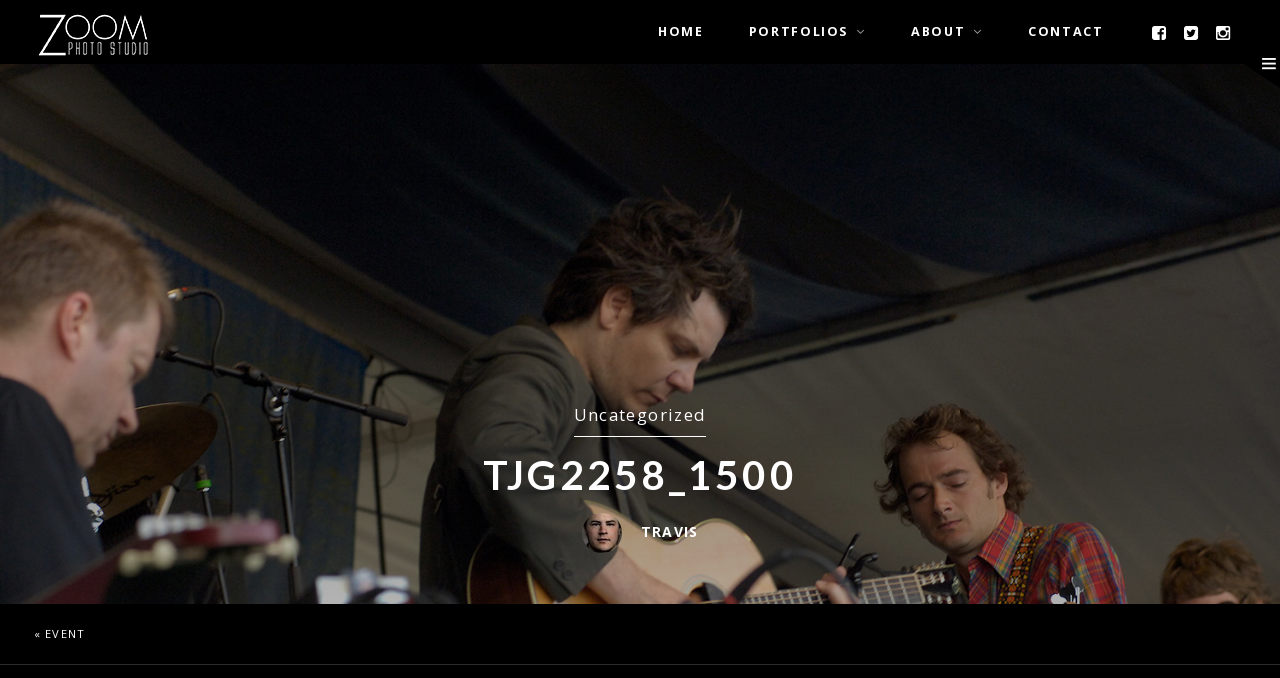

--- FILE ---
content_type: text/html; charset=UTF-8
request_url: https://zoomphotostudio.com/events/tjg2258_1500/
body_size: 5924
content:
<!DOCTYPE html>
<html lang="en-US">
<head>
	<link rel="Shortcut Icon" type="image/ico" href="https://zoomphotostudio.com/wp-content/themes/moon/imgs/favicon.ico" />
	
	<!-- wp_head __-->
	<meta charset="UTF-8" />
<title>TJG2258_1500</title>
<meta name='robots' content='max-image-preview:large' />
<meta name="viewport" content="width=device-width, initial-scale=1" />
<meta name="template" content="Moon Photography WP Theme 1.12" />
<link rel='dns-prefetch' href='//fonts.googleapis.com' />
<link rel='dns-prefetch' href='//s.w.org' />
<link rel="alternate" type="application/rss+xml" title="Zoom Photo Studio &raquo; Feed" href="https://zoomphotostudio.com/feed/" />
<link rel="alternate" type="application/rss+xml" title="Zoom Photo Studio &raquo; Comments Feed" href="https://zoomphotostudio.com/comments/feed/" />
<link rel="alternate" type="application/rss+xml" title="Zoom Photo Studio &raquo; TJG2258_1500 Comments Feed" href="https://zoomphotostudio.com/events/tjg2258_1500/feed/" />
<link rel="pingback" href="https://zoomphotostudio.com/xmlrpc.php" />
<script type="text/javascript">
window._wpemojiSettings = {"baseUrl":"https:\/\/s.w.org\/images\/core\/emoji\/13.1.0\/72x72\/","ext":".png","svgUrl":"https:\/\/s.w.org\/images\/core\/emoji\/13.1.0\/svg\/","svgExt":".svg","source":{"concatemoji":"https:\/\/zoomphotostudio.com\/wp-includes\/js\/wp-emoji-release.min.js?ver=5.9.12"}};
/*! This file is auto-generated */
!function(e,a,t){var n,r,o,i=a.createElement("canvas"),p=i.getContext&&i.getContext("2d");function s(e,t){var a=String.fromCharCode;p.clearRect(0,0,i.width,i.height),p.fillText(a.apply(this,e),0,0);e=i.toDataURL();return p.clearRect(0,0,i.width,i.height),p.fillText(a.apply(this,t),0,0),e===i.toDataURL()}function c(e){var t=a.createElement("script");t.src=e,t.defer=t.type="text/javascript",a.getElementsByTagName("head")[0].appendChild(t)}for(o=Array("flag","emoji"),t.supports={everything:!0,everythingExceptFlag:!0},r=0;r<o.length;r++)t.supports[o[r]]=function(e){if(!p||!p.fillText)return!1;switch(p.textBaseline="top",p.font="600 32px Arial",e){case"flag":return s([127987,65039,8205,9895,65039],[127987,65039,8203,9895,65039])?!1:!s([55356,56826,55356,56819],[55356,56826,8203,55356,56819])&&!s([55356,57332,56128,56423,56128,56418,56128,56421,56128,56430,56128,56423,56128,56447],[55356,57332,8203,56128,56423,8203,56128,56418,8203,56128,56421,8203,56128,56430,8203,56128,56423,8203,56128,56447]);case"emoji":return!s([10084,65039,8205,55357,56613],[10084,65039,8203,55357,56613])}return!1}(o[r]),t.supports.everything=t.supports.everything&&t.supports[o[r]],"flag"!==o[r]&&(t.supports.everythingExceptFlag=t.supports.everythingExceptFlag&&t.supports[o[r]]);t.supports.everythingExceptFlag=t.supports.everythingExceptFlag&&!t.supports.flag,t.DOMReady=!1,t.readyCallback=function(){t.DOMReady=!0},t.supports.everything||(n=function(){t.readyCallback()},a.addEventListener?(a.addEventListener("DOMContentLoaded",n,!1),e.addEventListener("load",n,!1)):(e.attachEvent("onload",n),a.attachEvent("onreadystatechange",function(){"complete"===a.readyState&&t.readyCallback()})),(n=t.source||{}).concatemoji?c(n.concatemoji):n.wpemoji&&n.twemoji&&(c(n.twemoji),c(n.wpemoji)))}(window,document,window._wpemojiSettings);
</script>
<style type="text/css">
img.wp-smiley,
img.emoji {
	display: inline !important;
	border: none !important;
	box-shadow: none !important;
	height: 1em !important;
	width: 1em !important;
	margin: 0 0.07em !important;
	vertical-align: -0.1em !important;
	background: none !important;
	padding: 0 !important;
}
</style>
	<link rel='stylesheet' id='moon-magnificpopup-css'  href='https://zoomphotostudio.com/wp-content/themes/moon/css/magnificpopup.css?ver=5.9.12' type='text/css' media='all' />
<link rel='stylesheet' id='moon-before-after-css'  href='https://zoomphotostudio.com/wp-content/themes/moon/css/jquery.imagereveal.min.css?ver=5.9.12' type='text/css' media='all' />
<link rel='stylesheet' id='moon-fontawesome-css'  href='https://zoomphotostudio.com/wp-content/themes/moon/css/font-awesome.min.css?ver=5.9.12' type='text/css' media='all' />
<link rel='stylesheet' id='grid-columns-css'  href='https://zoomphotostudio.com/wp-content/plugins/grid-columns/css/columns.min.css?ver=20130123' type='text/css' media='all' />
<link rel='stylesheet' id='style-css'  href='https://zoomphotostudio.com/wp-content/themes/moon-child-theme/style.css?ver=1.0' type='text/css' media='all' />
<link rel='stylesheet' id='wp-block-library-css'  href='https://zoomphotostudio.com/wp-includes/css/dist/block-library/style.min.css?ver=5.9.12' type='text/css' media='all' />
<style id='global-styles-inline-css' type='text/css'>
body{--wp--preset--color--black: #000000;--wp--preset--color--cyan-bluish-gray: #abb8c3;--wp--preset--color--white: #ffffff;--wp--preset--color--pale-pink: #f78da7;--wp--preset--color--vivid-red: #cf2e2e;--wp--preset--color--luminous-vivid-orange: #ff6900;--wp--preset--color--luminous-vivid-amber: #fcb900;--wp--preset--color--light-green-cyan: #7bdcb5;--wp--preset--color--vivid-green-cyan: #00d084;--wp--preset--color--pale-cyan-blue: #8ed1fc;--wp--preset--color--vivid-cyan-blue: #0693e3;--wp--preset--color--vivid-purple: #9b51e0;--wp--preset--gradient--vivid-cyan-blue-to-vivid-purple: linear-gradient(135deg,rgba(6,147,227,1) 0%,rgb(155,81,224) 100%);--wp--preset--gradient--light-green-cyan-to-vivid-green-cyan: linear-gradient(135deg,rgb(122,220,180) 0%,rgb(0,208,130) 100%);--wp--preset--gradient--luminous-vivid-amber-to-luminous-vivid-orange: linear-gradient(135deg,rgba(252,185,0,1) 0%,rgba(255,105,0,1) 100%);--wp--preset--gradient--luminous-vivid-orange-to-vivid-red: linear-gradient(135deg,rgba(255,105,0,1) 0%,rgb(207,46,46) 100%);--wp--preset--gradient--very-light-gray-to-cyan-bluish-gray: linear-gradient(135deg,rgb(238,238,238) 0%,rgb(169,184,195) 100%);--wp--preset--gradient--cool-to-warm-spectrum: linear-gradient(135deg,rgb(74,234,220) 0%,rgb(151,120,209) 20%,rgb(207,42,186) 40%,rgb(238,44,130) 60%,rgb(251,105,98) 80%,rgb(254,248,76) 100%);--wp--preset--gradient--blush-light-purple: linear-gradient(135deg,rgb(255,206,236) 0%,rgb(152,150,240) 100%);--wp--preset--gradient--blush-bordeaux: linear-gradient(135deg,rgb(254,205,165) 0%,rgb(254,45,45) 50%,rgb(107,0,62) 100%);--wp--preset--gradient--luminous-dusk: linear-gradient(135deg,rgb(255,203,112) 0%,rgb(199,81,192) 50%,rgb(65,88,208) 100%);--wp--preset--gradient--pale-ocean: linear-gradient(135deg,rgb(255,245,203) 0%,rgb(182,227,212) 50%,rgb(51,167,181) 100%);--wp--preset--gradient--electric-grass: linear-gradient(135deg,rgb(202,248,128) 0%,rgb(113,206,126) 100%);--wp--preset--gradient--midnight: linear-gradient(135deg,rgb(2,3,129) 0%,rgb(40,116,252) 100%);--wp--preset--duotone--dark-grayscale: url('#wp-duotone-dark-grayscale');--wp--preset--duotone--grayscale: url('#wp-duotone-grayscale');--wp--preset--duotone--purple-yellow: url('#wp-duotone-purple-yellow');--wp--preset--duotone--blue-red: url('#wp-duotone-blue-red');--wp--preset--duotone--midnight: url('#wp-duotone-midnight');--wp--preset--duotone--magenta-yellow: url('#wp-duotone-magenta-yellow');--wp--preset--duotone--purple-green: url('#wp-duotone-purple-green');--wp--preset--duotone--blue-orange: url('#wp-duotone-blue-orange');--wp--preset--font-size--small: 13px;--wp--preset--font-size--medium: 20px;--wp--preset--font-size--large: 36px;--wp--preset--font-size--x-large: 42px;}.has-black-color{color: var(--wp--preset--color--black) !important;}.has-cyan-bluish-gray-color{color: var(--wp--preset--color--cyan-bluish-gray) !important;}.has-white-color{color: var(--wp--preset--color--white) !important;}.has-pale-pink-color{color: var(--wp--preset--color--pale-pink) !important;}.has-vivid-red-color{color: var(--wp--preset--color--vivid-red) !important;}.has-luminous-vivid-orange-color{color: var(--wp--preset--color--luminous-vivid-orange) !important;}.has-luminous-vivid-amber-color{color: var(--wp--preset--color--luminous-vivid-amber) !important;}.has-light-green-cyan-color{color: var(--wp--preset--color--light-green-cyan) !important;}.has-vivid-green-cyan-color{color: var(--wp--preset--color--vivid-green-cyan) !important;}.has-pale-cyan-blue-color{color: var(--wp--preset--color--pale-cyan-blue) !important;}.has-vivid-cyan-blue-color{color: var(--wp--preset--color--vivid-cyan-blue) !important;}.has-vivid-purple-color{color: var(--wp--preset--color--vivid-purple) !important;}.has-black-background-color{background-color: var(--wp--preset--color--black) !important;}.has-cyan-bluish-gray-background-color{background-color: var(--wp--preset--color--cyan-bluish-gray) !important;}.has-white-background-color{background-color: var(--wp--preset--color--white) !important;}.has-pale-pink-background-color{background-color: var(--wp--preset--color--pale-pink) !important;}.has-vivid-red-background-color{background-color: var(--wp--preset--color--vivid-red) !important;}.has-luminous-vivid-orange-background-color{background-color: var(--wp--preset--color--luminous-vivid-orange) !important;}.has-luminous-vivid-amber-background-color{background-color: var(--wp--preset--color--luminous-vivid-amber) !important;}.has-light-green-cyan-background-color{background-color: var(--wp--preset--color--light-green-cyan) !important;}.has-vivid-green-cyan-background-color{background-color: var(--wp--preset--color--vivid-green-cyan) !important;}.has-pale-cyan-blue-background-color{background-color: var(--wp--preset--color--pale-cyan-blue) !important;}.has-vivid-cyan-blue-background-color{background-color: var(--wp--preset--color--vivid-cyan-blue) !important;}.has-vivid-purple-background-color{background-color: var(--wp--preset--color--vivid-purple) !important;}.has-black-border-color{border-color: var(--wp--preset--color--black) !important;}.has-cyan-bluish-gray-border-color{border-color: var(--wp--preset--color--cyan-bluish-gray) !important;}.has-white-border-color{border-color: var(--wp--preset--color--white) !important;}.has-pale-pink-border-color{border-color: var(--wp--preset--color--pale-pink) !important;}.has-vivid-red-border-color{border-color: var(--wp--preset--color--vivid-red) !important;}.has-luminous-vivid-orange-border-color{border-color: var(--wp--preset--color--luminous-vivid-orange) !important;}.has-luminous-vivid-amber-border-color{border-color: var(--wp--preset--color--luminous-vivid-amber) !important;}.has-light-green-cyan-border-color{border-color: var(--wp--preset--color--light-green-cyan) !important;}.has-vivid-green-cyan-border-color{border-color: var(--wp--preset--color--vivid-green-cyan) !important;}.has-pale-cyan-blue-border-color{border-color: var(--wp--preset--color--pale-cyan-blue) !important;}.has-vivid-cyan-blue-border-color{border-color: var(--wp--preset--color--vivid-cyan-blue) !important;}.has-vivid-purple-border-color{border-color: var(--wp--preset--color--vivid-purple) !important;}.has-vivid-cyan-blue-to-vivid-purple-gradient-background{background: var(--wp--preset--gradient--vivid-cyan-blue-to-vivid-purple) !important;}.has-light-green-cyan-to-vivid-green-cyan-gradient-background{background: var(--wp--preset--gradient--light-green-cyan-to-vivid-green-cyan) !important;}.has-luminous-vivid-amber-to-luminous-vivid-orange-gradient-background{background: var(--wp--preset--gradient--luminous-vivid-amber-to-luminous-vivid-orange) !important;}.has-luminous-vivid-orange-to-vivid-red-gradient-background{background: var(--wp--preset--gradient--luminous-vivid-orange-to-vivid-red) !important;}.has-very-light-gray-to-cyan-bluish-gray-gradient-background{background: var(--wp--preset--gradient--very-light-gray-to-cyan-bluish-gray) !important;}.has-cool-to-warm-spectrum-gradient-background{background: var(--wp--preset--gradient--cool-to-warm-spectrum) !important;}.has-blush-light-purple-gradient-background{background: var(--wp--preset--gradient--blush-light-purple) !important;}.has-blush-bordeaux-gradient-background{background: var(--wp--preset--gradient--blush-bordeaux) !important;}.has-luminous-dusk-gradient-background{background: var(--wp--preset--gradient--luminous-dusk) !important;}.has-pale-ocean-gradient-background{background: var(--wp--preset--gradient--pale-ocean) !important;}.has-electric-grass-gradient-background{background: var(--wp--preset--gradient--electric-grass) !important;}.has-midnight-gradient-background{background: var(--wp--preset--gradient--midnight) !important;}.has-small-font-size{font-size: var(--wp--preset--font-size--small) !important;}.has-medium-font-size{font-size: var(--wp--preset--font-size--medium) !important;}.has-large-font-size{font-size: var(--wp--preset--font-size--large) !important;}.has-x-large-font-size{font-size: var(--wp--preset--font-size--x-large) !important;}
</style>
<link rel='stylesheet' id='contact-form-7-css'  href='https://zoomphotostudio.com/wp-content/plugins/contact-form-7/includes/css/styles.css?ver=5.7.6' type='text/css' media='all' />
<link rel='stylesheet' id='font-open-sans-css'  href='//fonts.googleapis.com/css?family=Open+Sans%3A400%2C700&#038;subset=latin%2Clatin-ext&#038;ver=5.9.12' type='text/css' media='all' />
<link rel='stylesheet' id='font-lato-css'  href='//fonts.googleapis.com/css?family=Lato%3A700&#038;subset=latin%2Clatin-ext&#038;ver=5.9.12' type='text/css' media='all' />
<script type='text/javascript' src='https://zoomphotostudio.com/wp-includes/js/jquery/jquery.min.js?ver=3.6.0' id='jquery-core-js'></script>
<script type='text/javascript' src='https://zoomphotostudio.com/wp-includes/js/jquery/jquery-migrate.min.js?ver=3.3.2' id='jquery-migrate-js'></script>
<link rel="https://api.w.org/" href="https://zoomphotostudio.com/wp-json/" /><link rel="alternate" type="application/json" href="https://zoomphotostudio.com/wp-json/wp/v2/media/472" /><link rel="EditURI" type="application/rsd+xml" title="RSD" href="https://zoomphotostudio.com/xmlrpc.php?rsd" />
<link rel="wlwmanifest" type="application/wlwmanifest+xml" href="https://zoomphotostudio.com/wp-includes/wlwmanifest.xml" /> 
<meta name="generator" content="WordPress 5.9.12" />
<link rel='shortlink' href='https://zoomphotostudio.com/?p=472' />
<link rel="alternate" type="application/json+oembed" href="https://zoomphotostudio.com/wp-json/oembed/1.0/embed?url=https%3A%2F%2Fzoomphotostudio.com%2Fevents%2Ftjg2258_1500%2F" />
<link rel="alternate" type="text/xml+oembed" href="https://zoomphotostudio.com/wp-json/oembed/1.0/embed?url=https%3A%2F%2Fzoomphotostudio.com%2Fevents%2Ftjg2258_1500%2F&#038;format=xml" />
<!--[if lt IE 9]><script src="https://html5shim.googlecode.com/svn/trunk/html5.js"></script><link rel="stylesheet" href="https://zoomphotostudio.com/wp-content/themes/moon/css/ie.css" /><link rel="stylesheet" href="https://zoomphotostudio.com/wp-content/themes/moon/css/font-awesome-ie7.min.css" /><![endif]-->	 <style type="text/css">
		/* BACKGROUND COLOR  */
				body { background-color: #000000;  }
		hr { background-color: #000000;  }
		#loadscreen { background-color: #000000;  }
		.mfp-bg { background-color: #000000;  }
		#logo a::after { background-color: #000000; box-shadow: 0 0 10px #000000;  }
		#header { background-color: #000000;  }
		#header nav ul.sub-menu li a { background-color: #000000; }
		#header nav ul.sub-menu li a::before { border-bottom-color: #000000; }
		#header nav ul.sub-menu li a::after { border-top-color: #000000; }
		.whistles-tabs-nav li[aria-selected="true"] a, .whistles-tabs-nav li[aria-selected="true"] a:hover, ul.tabs li.active a:hover, ul.tabs li.active a { border-bottom-color: #000000; }
		input[type=submit]:hover, input[type=button]:hover, input[type=submit]:focus, input[type=button]:focus { color: #000000; }
		.button::after, button::after { background-color: #000000;  }
		.notice::before { color: #000000;  }
		.whistles-toggle .whistle-title::before, .whistles-accordion .whistle-title::before { background-color: #000000; }
		.whistles-toggle .whistle-title:hover::before, .whistles-accordion .whistle-title:hover::before { color: #000000; }
		.whistles-tabs-nav li a, ul.tabs li a { color: #000000; }
			 
		/* FONT */
					html, body,
			input, textarea, button, select,
			input[type="submit"], input[type="button"], button, .button { font-family: 'Open Sans', sans-serif; }
							h1, h2, .entry-date strong, .entry-views span { font-family: 'Lato', sans-serif; }
			 
		/* LINKS COLOR --- */
				a { color: #ffffff; }
		#loader span { background-color: #ffffff; }
		#header nav > ul > li.current-menu-item > a, #header nav > ul > li.current-menu-parent  > a, #header nav > ul > li.current_page_item  > a { color: #ffffff; }
		#header nav ul.sub-menu li a:hover::before { border-bottom-color: #ffffff; }
		#header nav ul.sub-menu li a:hover::after { border-top-color: #ffffff; }
		#header nav ul.sub-menu li a:hover { background-color: #ffffff; border-bottom-color: #ffffff; }
		#slidenav a.activeSlide, #slidenav a:hover { background-color: #ffffff; }
		body.layout-fullscreen-fixed .entry-content-wrapper::before { background-color: #ffffff; }
		.entry-tags a { background-color: #ffffff; }
		.entry-tags a::before { border-bottom-color: #ffffff; }
		.entry-tags a::after { border-top-color: #ffffff; }
		.scroll-arrows a::before { background-color: #ffffff; }
		.masonry-gallery .gallery-caption .entry-summary::before { background-color: #ffffff; }
		ul.social-icons li a:hover i { color: #ffffff; }
		.loop-pagination a, .woocommerce-pagination a { background-color: #ffffff; }
		input.plus:hover, input.minus:hover { color: #ffffff; }
		.product .onsale { background-color: #ffffff; }
		body.map #content form .wpcf7-response-output { background-color: #ffffff; }
		#searchbar #searchbar-submit { color: #ffffff; }
				
		/* TEXT COLOR --- */
				body { color: #ffffff; }
		#logo a { color: #ffffff; }
		#header nav ul li a { color: #ffffff; }
		#menu-portfolio-items ul li a, #menu-portfolio-items ul li a.active { color: #ffffff; }
		.whistles-tabs-nav li[aria-selected="true"] a, .whistles-tabs-nav li[aria-selected="true"] a:hover, ul.tabs li.active a:hover, ul.tabs li.active a { color: #ffffff; }
		.whistles-tabs-nav li a:hover, ul.tabs li a:hover { color: #ffffff; }
		.whistles-toggle .whistle-title::before, .whistles-accordion .whistle-title::before { color: #ffffff; }
		.whistles-toggle .whistle-title:hover::before, .whistles-accordion .whistle-title:hover::before { background-color: #ffffff; }
		.whistles-tabs-nav, ul.tabs { border-bottom-color: #ffffff; }
		.whistles-tabs-nav li a, ul.tabs li a { background-color: #ffffff; border-color: #ffffff; }
		.whistles-tabs-nav li[aria-selected="true"] a, .whistles-tabs-nav li[aria-selected="true"] a:hover, ul.tabs li.active a:hover, ul.tabs li.active a { color: #ffffff; }
		input[type=submit], input[type=button], button, .button { color: #ffffff; border-color: #ffffff; }
		input[type=submit]:hover, input[type=button]:hover, input[type=submit]:focus, input[type=button]:focus { background-color: #ffffff;  }
				 
	 </style>
    <link rel="icon" href="https://zoomphotostudio.com/wp-content/uploads/2016/03/cropped-logo512-32x32.png" sizes="32x32" />
<link rel="icon" href="https://zoomphotostudio.com/wp-content/uploads/2016/03/cropped-logo512-192x192.png" sizes="192x192" />
<link rel="apple-touch-icon" href="https://zoomphotostudio.com/wp-content/uploads/2016/03/cropped-logo512-180x180.png" />
<meta name="msapplication-TileImage" content="https://zoomphotostudio.com/wp-content/uploads/2016/03/cropped-logo512-270x270.png" />
</head>

<body class="wordpress ltr en en-us child-theme y2026 m01 d21 h15 wednesday logged-out singular singular-attachment singular-attachment-472 attachment-image attachment-jpeg layout-" dir="ltr" itemscope="itemscope" itemtype="http://schema.org/WebPage">

	<!-- Loader _______________________________-->
	<div id="loadscreen"><div id="loader"><span></span></div></div>
	
	<!-- HEADER _____________________________________________-->
	<header role="banner" id="header">
	
		<div class="wrapper">
	
			<!-- Logo __-->
			<h1 id="logo">
				<a href="https://zoomphotostudio.com" rel="home">
											<img src="https://zoomphotostudio.com/wp-content/uploads/2015/07/Zoom_simple_50high.png" alt="Zoom Photo Studio" />	
									</a>
			</h1>
				
			<!-- Main menu __-->
			<nav id="mainmenu" role="navigation">
				
								<ul class="social-icons">
										<li><a href="https://www.facebook.com/zps205" target="_blank" title="Facebook"><i class="fa fa-facebook-square"></i></a></li>					<li><a href="https://twitter.com/Z00MPH0T0STUDI0" target="_blank" title="Twitter"><i class="fa fa-twitter-square"></i></a></li>																				<li><a href="https://www.instagram.com/z00mph0t0studi0/" target="_blank" title="Instagram"><i class="fa fa-instagram"></i></a></li>				</ul>
								
				<ul><li id="menu-item-115" class="menu-item menu-item-type-post_type menu-item-object-page menu-item-home menu-item-115"><a href="https://zoomphotostudio.com/">Home</a></li>
<li id="menu-item-116" class="menu-item menu-item-type-custom menu-item-object-custom menu-item-has-children menu-item-116"><a>Portfolios</a>
<ul class="sub-menu">
	<li id="menu-item-482" class="menu-item menu-item-type-custom menu-item-object-custom menu-item-482"><a href="https://zoomphotostudio.com/portraits/">Portrait</a></li>
	<li id="menu-item-481" class="menu-item menu-item-type-custom menu-item-object-custom menu-item-481"><a href="https://zoomphotostudio.com/editorial/">Editorial</a></li>
	<li id="menu-item-483" class="menu-item menu-item-type-custom menu-item-object-custom menu-item-483"><a href="https://zoomphotostudio.com/fashion/">Fashion</a></li>
	<li id="menu-item-118" class="menu-item menu-item-type-custom menu-item-object-custom menu-item-118"><a href="https://zoomphotostudio.com/headshot/">Headshot</a></li>
	<li id="menu-item-484" class="menu-item menu-item-type-custom menu-item-object-custom menu-item-484"><a href="https://zoomphotostudio.com/food/">Food</a></li>
	<li id="menu-item-117" class="menu-item menu-item-type-custom menu-item-object-custom menu-item-117"><a href="https://zoomphotostudio.com/product/">Product</a></li>
	<li id="menu-item-486" class="menu-item menu-item-type-custom menu-item-object-custom menu-item-486"><a href="https://zoomphotostudio.com/industrial/">Industrial</a></li>
	<li id="menu-item-487" class="menu-item menu-item-type-custom menu-item-object-custom menu-item-487"><a href="https://zoomphotostudio.com/events/">Event</a></li>
</ul>
</li>
<li id="menu-item-522" class="menu-item menu-item-type-custom menu-item-object-custom menu-item-has-children menu-item-522"><a>About</a>
<ul class="sub-menu">
	<li id="menu-item-523" class="menu-item menu-item-type-post_type menu-item-object-page menu-item-523"><a href="https://zoomphotostudio.com/information/">Information</a></li>
	<li id="menu-item-113" class="menu-item menu-item-type-post_type menu-item-object-page menu-item-113"><a href="https://zoomphotostudio.com/photographer-bio/">Photographer Bio</a></li>
</ul>
</li>
<li id="menu-item-114" class="menu-item menu-item-type-post_type menu-item-object-page menu-item-114"><a href="https://zoomphotostudio.com/contact/">Contact</a></li>
</ul>			</nav>

			<a href="#" id="expandsidebar">
				<span class="sidebar-show"></span>
				<span class="sidebar-hide"></span>
			</a>	
			
		</div> <!-- END .wrapper -->
	
	</header>
	<!-- END #header -->
		
		
	
	<!-- MAIN CONTENT SECTION  _____________________________________________-->
	<main id="content" role="main">
		<div class="wrapper">

	
		
		
						<!-- Queried attachment __-->
<!-- Attachment: header meta info. Featured image. No comments. Image itself in content area.__-->
<article id="post-472" class="entry attachment publish author-travis post-472 status-inherit" itemscope="itemscope" itemtype="http://schema.org/ImageObject">
	<header class="featured-image-header" style="background-image: url()">
		<div class="entry-header">
			<!-- Categories ___-->
			<p class="entry-category">
				Uncategorized				
			</p>
			
			<!-- Heading ___-->
			<h1>TJG2258_1500</h1>
			
			<!-- Excerpts ___-->
			
			<!-- Author ___-->
			<h4 class="entry-author">
				<a href="https://zoomphotostudio.com/author/travis/"><img alt='' src='https://secure.gravatar.com/avatar/bf99b74b141a019dfcd88de9e48c3996?s=40&#038;d=mm&#038;r=g' srcset='https://secure.gravatar.com/avatar/bf99b74b141a019dfcd88de9e48c3996?s=80&#038;d=mm&#038;r=g 2x' class='avatar avatar-40 photo' height='40' width='40' loading='lazy'itemprop="image" /></a> travis			</h4>
			
		</div>
		<img src="https://zoomphotostudio.com/wp-content/uploads/2015/07/TJG2258_1500.jpg" alt="TJG2258_1500" class="landscape thumbnail full" width="1500" height="996" itemprop="image" />	</header>	
	
	<div class="post-pagination">
		<div class="prev-post">&laquo; <a href="https://zoomphotostudio.com/events/" rel="prev">Event</a></div>
		<div class="next-post"></div>
	</div>
	
	<section class="entry-content-wrapper">
		<div class="entry-content">
			<img src="https://zoomphotostudio.com/wp-content/uploads/2015/07/TJG2258_1500.jpg" alt="TJG2258_1500" class="landscape thumbnail full" width="1500" height="996" itemprop="image" />		</div>
	</section>
</article>
	
		
		
	
	
		<!-- END of WYSIWYG content __-->
		</div>		
	</main>
	<!-- END #content -->
		
	<!-- SIDEBAR  _____________________________________________-->
		
	<aside id="sidebar" role="complementary">
		<div class="scrollbar"><div class="track"><div class="thumb"><div class="end"></div></div></div></div>
		<div class="viewport"><div class="overview">
		
			<div class="widget"><h3>Favorite Quote:</h3>			<div class="textwidget"><p>&#8220;Try not to become a man of success. Rather become a man of value.&#8221;  &#8211; <span style="font-family: georgia,arial;">Albert Einstein</span></p>
</div>
		</div><div class="widget"><h3>Pages</h3>
			<ul>
				<li class="page_item page-item-24"><a href="https://zoomphotostudio.com/contact/">Contact</a></li>
<li class="page_item page-item-2"><a href="https://zoomphotostudio.com/">Home</a></li>
<li class="page_item page-item-477"><a href="https://zoomphotostudio.com/information/">Information</a></li>
<li class="page_item page-item-36"><a href="https://zoomphotostudio.com/photographer-bio/">Photographer Bio</a></li>
<li class="page_item page-item-570"><a href="https://zoomphotostudio.com/wedding-pricing/">Wedding Pricing</a></li>
			</ul>

			</div>
		<div class="widget">
		<h3>Portfolios</h3>
		<ul>
											<li>
					<a href="https://zoomphotostudio.com/portraits/">Portrait</a>
									</li>
											<li>
					<a href="https://zoomphotostudio.com/headshot/">Headshots</a>
									</li>
											<li>
					<a href="https://zoomphotostudio.com/editorial/">Editorial</a>
									</li>
											<li>
					<a href="https://zoomphotostudio.com/fashion/">Fashion</a>
									</li>
											<li>
					<a href="https://zoomphotostudio.com/product/">Product</a>
									</li>
											<li>
					<a href="https://zoomphotostudio.com/food/">Food</a>
									</li>
											<li>
					<a href="https://zoomphotostudio.com/industrial/">Industrial</a>
									</li>
											<li>
					<a href="https://zoomphotostudio.com/events/">Event</a>
									</li>
											<li>
					<a href="https://zoomphotostudio.com/wedding/">Wedding</a>
									</li>
					</ul>

		</div>			
			<footer id="footer" role="contentinfo">
				<p class="small">Copyright &#169; 2026 <a class="site-link" href="https://zoomphotostudio.com" rel="home">Zoom Photo Studio</a>.</p>
			</footer>
			
		</div><!-- END .overview --></div><!-- END .viewport -->
	</aside>

	<!-- END #sidebar -->
		
	<script type='text/javascript' src='https://zoomphotostudio.com/wp-content/plugins/contact-form-7/includes/swv/js/index.js?ver=5.7.6' id='swv-js'></script>
<script type='text/javascript' id='contact-form-7-js-extra'>
/* <![CDATA[ */
var wpcf7 = {"api":{"root":"https:\/\/zoomphotostudio.com\/wp-json\/","namespace":"contact-form-7\/v1"}};
/* ]]> */
</script>
<script type='text/javascript' src='https://zoomphotostudio.com/wp-content/plugins/contact-form-7/includes/js/index.js?ver=5.7.6' id='contact-form-7-js'></script>
<script type='text/javascript' src='https://zoomphotostudio.com/wp-content/themes/moon/js/isotope.pkgd.min.js' id='isotope-js'></script>
<script type='text/javascript' src='https://zoomphotostudio.com/wp-content/themes/moon/js/jquery.imagereveal.min.js' id='before-after-js'></script>
<script type='text/javascript' src='https://zoomphotostudio.com/wp-content/themes/moon/js/jquery.magnific-popup.min.js' id='magnific-popup-js'></script>
<script type='text/javascript' src='https://zoomphotostudio.com/wp-content/themes/moon/js/jquery.mobilemenu.js' id='mobilemenu-js'></script>
<script type='text/javascript' src='https://zoomphotostudio.com/wp-content/themes/moon/js/jquery.easing.min.js' id='easing-js'></script>
<script type='text/javascript' src='https://zoomphotostudio.com/wp-content/themes/moon/js/jquery.mousewheel.min.js' id='mousewheel-js'></script>
<script type='text/javascript' src='https://zoomphotostudio.com/wp-content/themes/moon/js/jquery.tinyscrollbar.min.js' id='tinyscrollbar-js'></script>
<script type='text/javascript' src='https://zoomphotostudio.com/wp-content/themes/moon/js/jquery.kinetic.min.js' id='kinetic-js'></script>
<script type='text/javascript' src='https://zoomphotostudio.com/wp-content/themes/moon/js/jquery.arctext.min.js' id='arctext-js'></script>
<script type='text/javascript' src='https://zoomphotostudio.com/wp-content/themes/moon/js/jquery.cycle.min.js' id='cycle-js'></script>
<script type='text/javascript' src='https://zoomphotostudio.com/wp-content/themes/moon/js/scripts.js' id='moon-js'></script>

</body>
</html>

--- FILE ---
content_type: text/css
request_url: https://zoomphotostudio.com/wp-content/themes/moon/css/jquery.imagereveal.min.css?ver=5.9.12
body_size: 103
content:
.before-after img{display:none}.imageReveal-overlay,.imageReveal-background{position:absolute;top:0;left:0;z-index:0}.imageReveal-overlay{z-index:1000;overflow:hidden}.imageReveal-drag{position:absolute;top:0;right:0;z-index:1001;background-color:#fff;cursor:ew-resize;cursor:grab;cursor:-moz-grab;cursor:-webkit-grab}.imageReveal-drag:hover{cursor:ew-resize;cursor:grab;cursor:-moz-grab;cursor:-webkit-grab}.imageReveal-drag.dragging:hover{cursor:ew-resize;cursor:grabbing;cursor:-moz-grabbing;cursor:-webkit-grabbing}.imageReveal-caption{position:absolute;top:20px;right:20px;z-index:1002;background-color:white;text-align:center;padding:5px 10px;}
.imageReveal-drag:after{ content: "\f07e"; font-family: "FontAwesome"; font-size: 1.8em; text-align: center; width: 60px; height: 60px; color: #fff; display: block; position: absolute; left: -28px; top: 48%; z-index: 1002; }

--- FILE ---
content_type: text/css
request_url: https://zoomphotostudio.com/wp-content/themes/moon-child-theme/style.css?ver=1.0
body_size: -33
content:
/*
Theme Name: Moon WP Theme
Theme URI: http://moon.designagent.sk/
Author: Darina Tyrpakova
Author URI: http://designagent.sk/
Description: Moon Child Theme
Template: moon
Version: 1.0
Text Domain: moon
*/
@import url('../moon/style.css');

/* =Theme customization starts here
------------------------------------------------------ */

--- FILE ---
content_type: text/css
request_url: https://zoomphotostudio.com/wp-content/themes/moon/style.css
body_size: 11805
content:
/*
Theme Name: 		Moon Photography WP Theme
Theme URI: 			http://moon.designagent.sk/
Author: 				Darina Tyrpakova
Author URI: 			http://designagent.sk/
Description: 		Clean and tidy photography theme that is very simple and user-friendly.  Responsive and clean-coded.
Version: 				1.12
License: 				GNU General Public License v2 or later
License URI: 		http://www.gnu.org/licenses/gpl-2.0.html
Tags: 				white, light, dark, one-column, two-columns, right-sidebar, left-sidebar, fluid-layout, custom-menu, editor-style, microformats, post-formats, custom-background, custom-colors, translation-ready, responsive-layout
Text Domain: 		moon
*/
@import url("editor-style.css");

/********************************************************************************************************
 * Please do not make edits directly to this file.  You will lose all modifications when the theme is next updated if you do so.  Please use a child theme.  This theme's styles will automatically be loaded for you.  You can then overwrite specific style rules in your child theme's 'style.css' file.
 
 * TABLE OF CONTENTS:
	1. FORM ELEMENTS - inputs, selects, buttons, fields 
	2. BODY DEFAULTS, LAYOUTS - html, body
	3. MAIN WRAPPER - wrappers
	4. HEADER - header, logo, navigation
		4.1 - Loading effect
	5. CONTENT - inside content elements and classes (find more classes in editor-style.css)
	6. SIDEBAR - widgets, footer
	7. WOO COMMERCE - shop styles
	8. RESPONSIVNESS - media queries
*/
/********************************************************************************************************

/* 1. FORM ELEMENTS
_____________________________________ */
input, textarea, button { font-family: 'PT Sans', sans-serif; vertical-align: middle; }
select { font-family: 'PT Sans', sans-serif; }
input[type="submit"], input[type="button"], button, .button { font-family: 'PT Sans', sans-serif; font-weight: bold; vertical-align: middle; }
label { display: block; padding: 5px 0 5px 0; font-size: 1em; font-weight: 400; }

input[type=text], input[type=email], input[type=tel], input[type=url], input[type=search], input[type=password], input[type=number], input.input-text, textarea { border: 0; outline: 0; background: #E4E4E4; width: 100%; height: 36px; padding: 7px 7px 7px 14px; -webkit-appearance: none; -webkit-focus-ring-color: none; border: 0; font-weight: normal; color: #6B6B6B; letter-spacing: 0.12em; }
select { outline: 0 !important; vertical-align: middle; background: white; width: 100%; height: 36px; line-height: 36px; padding: 0 0 0 7px; font-size: 1em; border: 1px solid rgba(0,0,0,0.15); color: #6B6B6B; }
input[type=text]:focus,  input[type=email]:focus,  input[type=tel]:focus,  input[type=password]:focus,  textarea:focus { border-color: #d8d8d8; }

input[type=submit], input[type=button], button, .button { display: inline-block; height: auto; padding: 6px 15px 5px 15px; font-weight: bold; font-size: 0.85em; line-height: 1.6; text-align: center; cursor: pointer; border: 2px solid #212121; border-radius: 0; text-transform: uppercase; background: transparent; margin: 2px 0; text-decoration: none !important; letter-spacing: 0.15em; color: #212121; z-index: 2; overflow: hidden; position: relative;
-webkit-transition: all .4s ease; -moz-transition: all .4s ease; -ms-transition: all .4s ease; -o-transition: all .4s ease; transition: all .4s ease; }
input[type=submit]:hover, input[type=button]:hover,
input[type=submit]:focus, input[type=button]:focus { color: white; background-color: #212121; outline: 0; }
input[type=submit]:active, input[type=button]:active { outline: 0; }
.button::after, button::after { content: ''; position: absolute; z-index: -1;  -webkit-transition: all .2s; -moz-transition: all .2s; transition: all .2s;
	width: 100%; height: 0; top: 50%; left: 50%; background: #fff; opacity: 1;
	-webkit-transform: translateX(-50%) translateY(-50%) rotate(45deg);
	-moz-transform: translateX(-50%) translateY(-50%) rotate(45deg);
	-ms-transform: translateX(-50%) translateY(-50%) rotate(45deg);
	transform: translateX(-50%) translateY(-50%) rotate(45deg);
}
.button:hover, button:hover { color: white; outline: 0; background-color: #212121; }
.button:hover::after, button:hover::after, .button:focus::after, button:focus::after { height: 260%; opacity: 0; }
.button:active::after, button:active::after { height: 300%; opacity: 1; }

input[type=checkbox] { width: 15px; float: left; margin: 0 10px 0 0; position: relative; top: 10px; border: 1px solid rgba(0,0,0,0.15); }
input[type=radio] { position: relative; bottom: 3px; }
input[type=number] { width: 60px; margin: 0 5px; background: white; }

textarea { padding-top: .7em; height: 100px; border-radius: 4px; }
form { position: relative; }
form h3 { clear: both; padding: 10px 0; }

/* 2. BODY DEFAULTS, LAYOUTS
_____________________________________ */
html { height: 100%; font-family: 'PT Sans', sans-serif; font-size: 62.5%; }
body { font-family: 'PT Sans', sans-serif;  background: #FFFFFF; color: #212121; font-size: 1.4em; letter-spacing: 0.09em; overflow-x: hidden; }

/* 3. MAIN WRAPPER
_____________________________________ */
.wrapper {  }
.wrapper::after { content: ""; display: block; clear: both; }

#content { width: 100%; position: relative; z-index: 3; }
#content::before { content: ""; display: block; height: 64px; }
#content::after { content: ""; display: block; clear: both; }

/* 4. HEADER
_____________________________________ */
#header { display: block; width: 100%; position: fixed; top: 0; height: 64px; z-index: 150; background: #fff; }
#header::after { content: ""; display: block; clear: both; }

/* Loading effect */
body.loading { height: 800px; overflow: hidden; }
#loadscreen { position: fixed; top: 0; width: 100%; height: 100%; background: white; z-index: 9999; }
#loader { position: absolute; width: 100%; height: 3px; left: 0; top: 0; bottom: 0; right: 0; margin: auto; background: rgba(0,0,0,0.1); }
#loader span { display: block; width: 100%; height: 100%; background: #E0222B; 
    -webkit-animation: loadanim 3s linear;
    -moz-animation: loadanim 3s linear;
    -o-animation: loadanim 3s linear;
    animation: loadanim 3s linear;
}
@-webkit-keyframes loadanim { 0%   { width: 0px; } }
@-moz-keyframes loadanim {  0%   { width: 0px; } }
@-o-keyframes loadanim {  0%   { width: 0px; }}
@keyframes loadanim { 0%   { width: 0px; } }

/* Logo */
#logo { margin: 0; font-weight: normal; line-height: 1; position: absolute; z-index: 200; 
-webkit-font-smoothing: antialiased; -moz-osx-font-smoothing: grayscale; }
#logo a img { position: relative; vertical-align: middle; margin: 0; }
#logo a { display: block; text-decoration: none !important; line-height: 1; position: relative; font-weight: normal; font-size: 1em; line-height: 64px; margin: 0 0 0 35px; color: #212121; text-transform: uppercase; white-space: nowrap; }
/* Logo Shine Effect */
#logo a::after { content: ""; display: block; width: 15px; height: 54px; background: #fff; box-shadow: 0 0 10px #fff; position: absolute; left: -30px; top: 0; opacity: 0.6; -ms-transform: rotate(30deg); -webkit-transform: rotate(30deg); -moz-transform: rotate(30deg); -o-transform: rotate(30deg); transform: rotate(30deg);  }
#logo a:hover::after { -webkit-animation: shine .4s; -o-animation: shine .4s; -moz-animation: shine .4s; animation: shine .4s; }
@-webkit-keyframes shine { 100% { left: 110%;} }
@-moz-keyframes shine { 100% { left: 110%;} }
@-o-keyframes shine { 100% { left: 110%;} }
@keyframes shine { 100% { left: 110%;} }

/* Navigation */
#header nav { float: right; position: relative; z-index: 200; margin-right: 20px; }
#header nav ul { float: right; text-align: right; margin: 0; padding: 0 20px 0 0; }
#header nav ul li { display: inline-block; }
#header nav ul li a { display: block; color: #212121; font-size: 0.9em; font-weight: bold; text-transform: uppercase; height: 64px; line-height: 64px; padding: 0 25px;  margin: 0 -5px; text-decoration: none; letter-spacing: 0.13em; }
#header nav > ul > li.current-menu-item > a, #header nav > ul > li.current-menu-parent  > a, #header nav > ul > li.current_page_item  > a {  color: #E0222B;  }
#header nav > ul > li > a:hover, #header nav > ul > li > a.active-parent { text-decoration: none; }
#header nav > ul > li.menu-item-has-children > a::after { font-family: FontAwesome; font-weight: normal; content: "\f107"; color: #9B9B9B; padding: 0 0 0 8px; position: relative; left: 0;
-webkit-transition: left .2s ease; -moz-transition: left .2s ease; -ms-transition: left .2s ease; -o-transition: left .2s ease; transition: left .2s ease; }
#header nav > ul > li.menu-item-has-children:hover > a::after { left: 4px;  }

#header nav ul.sub-menu { display: none; position: absolute; top: 54px; padding: 15px 0; left: auto; z-index: 999; float: none; text-align: left; }
#header nav ul.sub-menu li { display: block; padding: 0; margin: 0 0 5px 0;  position: relative; }
#header nav ul.sub-menu li a { display: block; padding: 10px 10px; margin: 0 11px; width: auto; height: 34px; line-height: 1.1; text-align: left; text-decoration: none; background: #fff; position: relative;
-webkit-transition: background .2s ease; -moz-transition: background .2s ease; -ms-transition: background .2s ease; -o-transition: background .2s ease; transition: background .2s ease; }
#header nav ul.sub-menu li a::before, #header nav ul.sub-menu li a::after { content: ""; display: block; width: 0; height: 0; position: absolute; top: 0; 
-webkit-transition: all .2s ease; -moz-transition: all .2s ease; -ms-transition: all .2s ease; -o-transition: all .2s ease; transition: all .2s ease; }
#header nav ul.sub-menu li a::before { left: -10px; 
border-style: solid; border-width: 0 0 34px 11px;
border-color: rgba(255, 255, 255, 0) rgba(255, 255, 255, 0) #ffffff rgba(255, 255, 255, 0); 
-moz-transform: scale(.9999); }
#header nav ul.sub-menu li a:hover::before { border-color: rgba(255, 255, 255, 0) rgba(255, 255, 255, 0) #E0222B rgba(255, 255, 255, 0); }
#header nav ul.sub-menu li a::after {  right: -10px; 
border-style: solid; border-width: 34px 11px 0 0;
border-color: #ffffff rgba(255, 255, 255, 0) rgba(255, 255, 255, 0) rgba(255, 255, 255, 0);
-moz-transform: scale(.9999); }
#header nav ul.sub-menu li a:hover::after { border-color: #E0222B rgba(255, 255, 255, 0) rgba(255, 255, 255, 0) rgba(255, 255, 255, 0); }

#header nav ul.sub-menu li a:hover { background: #E0222B; border-bottom-color: #E0222B; color: white; text-decoration: none; }
#header nav ul.sub-menu ul { position: absolute; left: 99%; top: -15px; min-width: 120px; z-index: 1000; }
#header nav ul.sub-menu ul li { border-radius: 0 !important; }
 
#header nav .mobilemenu { display: none; margin: 15px 0 0 0; float: right; width: 300px; position: relative; }
#header nav .mobilemenu select { font-size: 0.9em; text-transform: uppercase; letter-spacing: 0.1em; }

#header #expandsidebar { display: block; width: 36px; height: 48px; position: absolute; right: 0; top: 40px; text-decoration: none !important; z-index: 990; }
#header #expandsidebar span { display: block; width: 100%; height: 100%; }
#header #expandsidebar .sidebar-show { background: url('imgs/icon-show-sidebar.svg'); }
#header #expandsidebar .sidebar-hide { background: url('imgs/icon-hide-sidebar.svg'); display: none; }

#header nav ul.social-icons { float: right; }
#header nav ul.social-icons li { padding: 0; font-size: 1.3em; }
#header nav ul.social-icons li a { padding: 0 8px; margin: 0; }
#header nav ul.social-icons li a i { vertical-align: middle; }
#header nav ul.social-icons li.cart a i { position: relative; bottom: 1px; }



/* 5. CONTENT
_____________________________________ */
body #content { position: relative; }
body #content > .wrapper { padding: 0; }

/* Layouts */
body.layout-horizontally-scrollable { max-height: 100%; overflow-y: hidden; overflow-x: auto; }
body.layout-horizontally-scrollable.disable-scrolling { overflow-x: hidden; }
body.layout-horizontally-scrollable #content { height: 100vh; }
body.layout-horizontally-scrollable #content > .wrapper { height: 80%; padding: 0 0 10px; white-space: nowrap; }
body.layout-horizontally-scrollable #content > .wrapper article.gallery-item { display: inline-block; white-space: normal; }

body.singular .entry-content-wrapper { clear: both; padding: 50px 10% 50px 12%; } /* visually looks more centered */

body.layout-fullscreen-fixed { max-height: 100%; overflow-y: auto; overflow-x: hidden; }
body.layout-fullscreen-fixed #content { height: 100vh; }
body.layout-fullscreen-fixed article { margin: 0; }
body.layout-fullscreen-fixed .featured-image-header { height: 91.5vh; }
body.layout-fullscreen-fixed .featured-image-header h1 { visibility: hidden; }
body.layout-fullscreen-fixed .entry-content-wrapper { width: 57.5%; padding: 5% 8% 2% 2%; position: absolute; top: 0; left: 0; bottom: 0; z-index: 2; color: white; }
body.layout-fullscreen-fixed .entry-content-wrapper a { color: white; }
body.layout-fullscreen-fixed .entry-content-wrapper hr { background-color: white !important; }
body.layout-fullscreen-fixed .entry-content-wrapper::before { content: ""; display: block; width: 100%; height: 100%; position: absolute; left: 0; top: 0; bottom: 0; right: 0; z-index: -1; background: #E0222B; opacity: 0.75;
clip-path: url(imgs/content-clip.svg#svgClip); 
-webkit-clip-path: polygon(0% 0%, 100% 0%, 80% 100%, 0% 100%); }

body.layout-fullscreen-fixed-right  .entry-content-wrapper { left: auto; right: 0; padding: 5% 2% 2% 12%; }
body.layout-fullscreen-fixed-right  .entry-content-wrapper::before { clip-path: url(imgs/content-clip.svg#svgClipReversed); -webkit-clip-path: polygon(20% 0%, 100% 0%, 100% 100%, 0% 100%); }

body.layout-fullscreen-fixed-center  .entry-content-wrapper { left: 0; right: 0; text-align: center; padding: 5%; margin: auto; top: 50%; -webkit-transform: translateY(-50%); -ms-transform: translateY(-50%); transform: translateY(-50%); }
body.layout-fullscreen-fixed-center  .entry-content-wrapper .entry-content { padding: 0; }
body.layout-fullscreen-fixed-center .entry-content-wrapper::before { display: none; }
body.layout-fullscreen-fixed-center  .entry-content-wrapper hr { margin-left: auto; margin-right: auto; }

body.layout-fullscreen-fixed article.post .entry-related-posts, body.layout-fullscreen-fixed article.post .entry-header, body.layout-fullscreen-fixed article.post .entry-footer, body.layout-fullscreen-fixed article.post .entry-social-shares, body.layout-fullscreen-fixed .post-pagination { display: none; }

body.map {  }
body.map .entry-content-wrapper { left: auto; right: 0; width: 50%; padding: 5% 1% 2% 12%; }
body.map .entry-content-wrapper::before { clip-path: url(imgs/content-clip.svg#svgClipReversed); -webkit-clip-path: polygon(20% 0%, 100% 0%, 100% 100%, 0% 100%); }
body.map .featured-image-header {  }
body.map .featured-image-header img { max-width: 9999px; position: static; margin: 0; } /* fix for map zoom control */
#gmap { width: 100%; height: 100%; }

body.logged-in.admin-bar #header { top: 32px; } 
body.logged-in.admin-bar #sidebar { top: 32px; padding-bottom: 32px; } 

/* Content */
article { clear: both; margin: 0 0 2em 0; width: 100%; position: relative; }
article img { max-width: 100%; } 
article iframe { width: 500px; margin: 0 auto; display: inherit; }

.entry-content { font-size: 1.1em; clear: both; padding: 0 10% 1em 8%; }
.entry-footer { padding: 1em 10% 0 8%; clear: both; }

/* Image Header and Meta */
.featured-image-header { width: 100%; height: 75vh; min-height: 500px; background: #aaa; overflow: hidden; position: relative; background-size: cover; background-attachment: fixed; background-position: top center; z-index: 1; }
.featured-image-header img { width: 100%; height: auto; min-height: 100%; margin: 0 0 -4px 0; }
.featured-image-header::after { content: ""; display: block; position: absolute; top: 0; bottom: 0; left: 0; right: 0; 
background-image: -webkit-linear-gradient(rgba(0,0,0,.3) 0,rgba(0,0,0,.2) 30%,rgba(0,0,0,.4) 70%,rgba(0,0,0,.3) 100%);
background-image: linear-gradient(rgba(0,0,0,.3) 0,rgba(0,0,0,.2) 30%,rgba(0,0,0,.4) 70%,rgba(0,0,0,.3) 100%); }
body.layout-fullscreen-fixed .featured-image-header::after { display: none; }
.featured-image-header.short { height: 300px; min-height: 300px; }

.featured-image-header .entry-header { position: absolute; width: 100%; height: auto; bottom: 0; padding: 0 12% 4% 12%; color: white; text-align: center; z-index: 9; }
.featured-image-header .entry-header h1 { display: block; text-transform: uppercase; font-size: 2.9em; letter-spacing: 0.08em; font-weight: normal; width: 80%; margin: 0 auto .3em auto; position: relative; line-height: 1.3; }
.featured-image-header .entry-header h1 a { color: white; text-decoration: none !important; }
 
.entry-header p { position: relative; }  
.entry-category { display: inline-block; font-size: 1.2em; border-bottom: 1px solid white; padding: 0 0 8px 0; letter-spacing: 0.08em; margin: 0 0 .7em 0; }
.entry-category a { color: white; text-decoration: none !important; }
.entry-category::first-letter { text-transform: uppercase; }
.entry-author img { width: 120px; height: 120px; border-radius: 60px; margin: 0 2em 2em 0; vertical-align: middle; float: left; }
.entry-author h4 { padding-top: 1em; text-transform: uppercase; }
h4.entry-author { text-transform: uppercase; margin: 0; vertical-align: middle; }
.entry-header .entry-author { display: inline-block; vertical-align: middle; padding: 0; }
.entry-header .entry-author img { width: 40px; height: 40px; border-radius: 20px; margin: 0 1em 0 0; float: none; min-height: 0; } 
.entry-date { display: inline-block; padding: 0 30px 0 0; vertical-align: middle; min-width: 140px; }
.entry-date strong { display: inline-block; float: left; font-size: 3.35em; line-height: 0.9; font-family: "Quicksand", sans-serif; padding: 0 5px 0 0; }
.entry-date span { text-transform: uppercase; letter-spacing: 0.3em; display: inline-block; padding-left: 2px; }
.entry-tags a { display: inline-block; color: #fff; background: #E0222B; padding: 0 1.5em; height: 24px; line-height: 24px; margin: 1em 1em 0 0; font-size: 0.8em; text-transform: uppercase; position: relative;
-webkit-transition: background .2s ease; -moz-transition: background .2s ease; -ms-transition: background .2s ease; -o-transition: background .2s ease; transition: background .2s ease; }
.entry-tags a::before, .entry-tags a::after { content: ""; display: block; width: 0; height: 0; position: absolute; top: 0; 
-webkit-transition: all .2s ease; -moz-transition: all .2s ease; -ms-transition: all .2s ease; -o-transition: all .2s ease; transition: all .2s ease; }
.entry-tags a::before { left: -10px; 
border-style: solid; border-width: 0 0 24px 11px;
border-color: rgba(255, 255, 255, 0) rgba(255, 255, 255, 0) #E0222B rgba(255, 255, 255, 0); 
-moz-transform: scale(.9999); }
.entry-tags a:hover::before { border-color: rgba(255, 255, 255, 0) rgba(255, 255, 255, 0) #ffffff rgba(255, 255, 255, 0); }
.entry-tags a::after {  right: -10px; 
border-style: solid; border-width: 24px 11px 0 0;
border-color: #E0222B rgba(255, 255, 255, 0) rgba(255, 255, 255, 0) rgba(255, 255, 255, 0);
-moz-transform: scale(.9999); }
.entry-tags a:hover::after { border-color: #ffffff rgba(255, 255, 255, 0) rgba(255, 255, 255, 0) rgba(255, 255, 255, 0); }
.entry-tags a:hover { background: #fff; color: #212121; text-decoration: none; }
.entry-excerpt { display: block; font-size: 1.25em; font-style: italic; padding: 0 10%; letter-spacing: 0.04em; }
.entry-related-posts { position: absolute; left: 6.5%; width: 8%; text-align: right; }
.entry-related-posts h2 { font-size: 1.2em; border-bottom: 1px dashed rgba(147, 147, 147, 0.3); padding-bottom: 1em; }
.entry-related-posts h3 { font-weight: normal; font-size: 0.9em; text-transform: uppercase; }
.entry-related-posts header > a { display: block; overflow: hidden; height: 80px; margin: 1em 0; }
.entry-social-shares { position: absolute; right: 7.5%; width: 8%; text-align: center; }
.entry-views span { font-size: 1.4em; font-family: "Quicksand", sans-serif; }
.entry-social-shares h2 { font-size: 1.2em; border-bottom: 1px dashed rgba(147, 147, 147, 0.3); padding-bottom: 1em; }
.entry-social-shares > div { margin: 0 0 2em 0; }
.entry-social-shares a:hover i, .entry-video a.popup-frame:hover i { -moz-animation: spinHorizontal .5s linear;  -o-animation: spinHorizontal .5s linear;  -webkit-animation: spinHorizontal .5s linear; animation: spinHorizontal .5s linear; }
.entry-video a.popup-frame { text-decoration: none !important; }
.entry-video a.popup-frame i { vertical-align: middle; }

/* Standard Blog */
.standard-blog { width: 100%; clear: both; }
.standard-blog article.post, .standard-blog article.page { width: 100%; margin: 0; float: none; }
.standard-blog article.post.format-quote blockquote { background: none; padding: 0; font-size: 2em; font-weight: bold; }
.standard-blog article.post.format-quote blockquote::after { display: none; }

/* Masonry Blog */
.masonry-blog { width: 100%; clear: both; }
.masonry-blog article.post { width: 33.33%; margin: 0; float: none; }
.masonry-blog article.post .featured-image-header { width: 100%; height: 100%; overflow: hidden; }
.masonry-blog article.post .featured-image-header h1 { font-size: 1.8em; }
.masonry-blog article.post .featured-image-header img { margin: -4px; width: 102%; max-width: 102%; height: auto;
 -webkit-transition: -webkit-transform .5s; transition: transform .5s; }
.masonry-blog article.post:hover .featured-image-header img {
 -webkit-transform: rotate(-9deg) scale(1.3);
  -ms-transform: rotate(-9deg) scale(1.3);
  transform: rotate(-9deg) scale(1.3);
  -webkit-transition: -webkit-transform .5s; transition: transform .5s; }
.masonry-blog article.post .featured-image-header .entry-header h1 { width: 100%; }
.masonry-blog article.post.format-quote blockquote { background: none; padding: 0; margin: 1em 0; font-size: 1.5em; font-weight: bold; }
.masonry-blog article.post.format-quote blockquote::after { display: none; }
.masonry-blog article.post.format-video .entry-header::before { display: none; }

#fb-icon-sharer .fa { color: #3b5998; }
#tw-icon-sharer .fa { color: #4099ff; }
#gp-icon-sharer .fa { color: #dd4b39; }

/* Galleries */
.gallery { clear: both; width: 100%; }
.gallery .gallery-row { display: inline; }
.gallery::after { content:""; display: block; clear: both; }
.gallery-icon { }
.gallery-icon a { width: 100%; height: 100%; display: block; position: relative; margin: 0 0 -4px 0; }
.gallery-icon.link a { cursor: pointer; }
.gallery-item { position: relative; display: block; width: auto; }
.grid-sizer { margin-top: -20px; display: block; }
.gallery-icon img { max-width: 100%; height: auto; margin: 0; }
.gallery-caption { position: absolute; left: 0; top: 0; bottom: 0; right: 0; float: none; vertical-align: middle; width: 100%; height: 100%; padding: 0; z-index: 8; color: white; -webkit-transform-style: preserve-3d; -moz-transform-style: preserve-3d; transform-style: preserve-3d; }
.gallery-caption .entry-summary {  display: inline-block; position: absolute; width: 100%; padding: 0 5%; margin: auto; text-align: center; top: 50%; left: 0;
-webkit-transform: translateY(-50%); -ms-transform: translateY(-50%); transform: translateY(-50%); 
-webkit-transition: all .2s ease; -moz-transition: all .2s ease; -ms-transition: all .2s ease; -o-transition: all .2s ease; transition: all .2s ease; }
.gallery-caption a { color: white; }
.gallery-caption h2 {  }
.gallery-caption footer {  }
.gallery-caption footer span { padding: 0 10px 0 0; }
.gallery-caption footer a { text-transform: uppercase; letter-spacing: 0.2em; font-size: 0.85em; font-weight: bold; }
.gallery-caption .gallery-category { display: inline-block; font-size: 1.1em; padding: 0 0 7px 0; margin-bottom: 15px; border-bottom: 1px solid white; }
.gallery-caption .gallery-category a { text-decoration: none !important; }
.gallery-caption .gallery-category::first-letter { text-transform: uppercase; }

.scroll-arrows a { display: block; position: fixed; top: 49%; opacity: 1; z-index: 90; width: 40px; height: 40px; text-align: center; text-decoration: none !important; }
.scroll-arrows a::before { content: ""; display: block; width: 40px; height: 40px; border-radius: 20px; background: #E0222B; position: absolute; right: 0; z-index: -1; -ms-transform: scale(0); -webkit-transform: scale(0); transform: scale(0); 
-webkit-transition: all .3s ease-in-out; -moz-transition: all .3s ease-in-out; -ms-transition: all .3s ease-in-out; -o-transition: all .3s ease-in-out; transition: all .3s ease-in-out; }
.scroll-arrows a:hover::before { -ms-transform: scale(1); -webkit-transform: scale(1); transform: scale(1); }
.scroll-arrows a img { width: 20px; margin: 5px 0; vertical-align: middle;
-webkit-transition: all .3s ease-in-out; -moz-transition: all .3s ease-in-out; -ms-transition: all .3s ease-in-out; -o-transition: all .3s ease-in-out; transition: all .3s ease-in-out; }
.scroll-arrows a:hover img { width: 12px; margin: 10px 0;  }
.scroll-arrows a span { color: white; font-size: 0.85em; font-style: italic; text-align: right; position: absolute; right: 50px; width: 100px; }
.scroll-arrows a.disable { display: none; }
.scroll-arrows a.next { right: 50px; }
.scroll-arrows a.prev { left: 50px; -webkit-transform: scaleX(-1); -ms-filter: fliph; filter: fliph; transform: scaleX(-1); z-index: 90; }
.horizontally-scrollable #content > .wrapper:hover .scroll-arrows a:hover { opacity: 1; }

body.layout-horizontally-scrollable .gallery { height: 100%; }
body.layout-horizontally-scrollable .gallery-item { margin: 0 -6px 0 0; vertical-align: top; height: 100%; width: auto; overflow: hidden; cursor: e-resize; }
body.layout-horizontally-scrollable .gallery-icon { display: block; width: auto; height: 100%; }
body.layout-horizontally-scrollable .gallery-icon a { height: 100%; width: auto; }
body.layout-horizontally-scrollable .gallery-icon img { max-height: 100%; height: 100%; width: auto; max-width: 9999px; }
body.layout-horizontally-scrollable .gallery-icon::after { content: ""; display: block; position: absolute; top: 0; bottom: 0; left: 0; right: 0; 
background: -moz-linear-gradient(top, rgba(0,0,0,0) 0%, rgba(0,0,0,0.25) 100%);
background: -webkit-gradient(left top, left bottom, color-stop(0%, rgba(0,0,0,0)), color-stop(100%, rgba(0,0,0,0.25)));
background: -webkit-linear-gradient(top, rgba(0,0,0,0) 0%, rgba(0,0,0,0.25) 100%);
background: -o-linear-gradient(top, rgba(0,0,0,0) 0%, rgba(0,0,0,0.25) 100%);
background: -ms-linear-gradient(top, rgba(0,0,0,0) 0%, rgba(0,0,0,0.25) 100%);
background: linear-gradient(to bottom, rgba(0,0,0,0) 0%, rgba(0,0,0,0.25) 100%);
filter: progid:DXImageTransform.Microsoft.gradient( startColorstr='#d4e4ef', endColorstr='#000000', GradientType=0 ); }
body.layout-horizontally-scrollable .gallery-caption .entry-summary { top: auto; left: 50px; bottom: 60px; padding: 0; margin: 0; text-align: left;
-webkit-transform: none; -ms-transform: none; transform: none; max-width: 360px; }
body.layout-horizontally-scrollable .gallery-item.horizontal .gallery-caption .entry-summary { width: 40%; }
body.layout-horizontally-scrollable .gallery-caption.gallery-caption-position-center .entry-summary { width: 100%; padding: 0 5%; margin: auto; text-align: center; top: 50%; left: 50%; bottom: auto; max-width: 9999px;
-webkit-transform: translate(-50%,-50%); -ms-transform: translate(-50%,-50%); transform: translate(-50%,-50%); }
body.layout-horizontally-scrollable .gallery-caption { font-size: 1.1em; }
body.layout-horizontally-scrollable .gallery-caption h2 { font-size: 2.0em; margin: 0 0 5px 0; }
body.layout-horizontally-scrollable .gallery-caption footer { margin-top: 15px; }

body.home.layout-horizontally-scrollable .gallery-item:first-child .gallery-caption::after { content: ""; display: block; top: 0; right: 0; bottom: 0; left: 0; position: absolute; z-index: -1; }
body.home.layout-horizontally-scrollable .gallery-item:first-child .gallery-caption .entry-summary { min-height: 250px; }
body.home.layout-horizontally-scrollable .gallery-item:first-child .gallery-caption hr { margin: 0 auto; }
body.home.layout-horizontally-scrollable .gallery-item:first-child .gallery-icon::after { background: none; }
body.layout-horizontally-scrollable .gallery-caption .slide { left: 0; right: 0; width: 100% !important; }
.slide p,  .slide div, .slide h1, .slide h2, .slide h3,  .slide h4, .slide h5, .slide h6 { position: relative; }
#slidenav { text-align: center; position: absolute; left: 0; right: 0; bottom: 20%; }
#slidenav a { display: inline-block; width: 12px; height: 12px; border-radius: 6px; background: white; font-size: 0em; margin: 0 5px; }
#slidenav a.activeSlide, #slidenav a:hover { background: #E0222B; }

#horizontal-reel-gallery-thumbs { display: block; position: fixed; bottom: 0; left: 0; height: 64px; width: 102%; z-index: 85; }
#horizontal-reel-gallery-thumbs ul { list-style: none; white-space: nowrap; padding: 0 !important; overflow-x: visible; position: relative; background: #aaa; } 
#horizontal-reel-gallery-thumbs ul li { display: inline-block; width: 150px; height: 100%; margin: 0 -11px; vertical-align: top; }
#horizontal-reel-gallery-thumbs ul li:first-child { margin-left: -15px;  }
#horizontal-reel-gallery-thumbs ul li { cursor: crosshair; }
#horizontal-reel-gallery-thumbs ul li img { width: 100%; height: 100%; margin: 0; 
-webkit-clip-path: polygon(0px 64px,130px 64px,150px 0px,20px 0px);  
clip-path: url(imgs/thumb-clip.svg#svgClip); 
-webkit-mask: url(imgs/thumb-clip.svg); }

.masonry-gallery.gallery { width: 100%; clear: both; overflow: hidden; }
.masonry-gallery .gallery-item { width: 33.33%; margin: 0; float: left; }
.entry-content-wrapper .masonry-gallery.gallery { width: 100%; }
.masonry-gallery .gallery-item.col-2 { width: 50%; }
.masonry-gallery .gallery-item.col-3 { width: 33.33%; }
.masonry-gallery .gallery-item.col-4 { width: 25%; }
.masonry-gallery .gallery-item.col-5 { width: 20%; }
.masonry-gallery .gallery-item.col-6 { width: 16.66%; }
.masonry-gallery .gallery-item.col-7 { width: 14.28%; }
.masonry-gallery .gallery-item.col-8 { width: 12.5%; }
.masonry-gallery .gallery-item.col-9 { width: 11.11%; }
.entry-content-wrapper .masonry-gallery.gallery .gallery-caption,
.masonry-gallery .gallery-item.col-5 .gallery-caption,
.masonry-gallery .gallery-item.col-6 .gallery-caption,
.masonry-gallery .gallery-item.col-7 .gallery-caption,
.masonry-gallery .gallery-item.col-8 .gallery-caption,
.masonry-gallery .gallery-item.col-9 .gallery-caption { display: none; }
.masonry-gallery .gallery-icon { display: inline; width: auto; height: auto; }
.masonry-gallery .gallery-icon a { cursor: crosshair; width: auto; height: auto; }
.masonry-gallery .gallery-icon img { margin: 0; width: 100%; max-width: 9999px; height: auto; }
.masonry-gallery .gallery-caption { pointer-events: none; font-size: 0.9em; opacity: 0; padding: 0 2%; height: auto;
-webkit-transition: opacity .2s ease; -moz-transition: opacity .2s ease; -ms-transition: opacity .2s ease; -o-transition: opacity .2s ease; transition: opacity .2s ease; }
.masonry-gallery .gallery-caption .entry-summary { padding: 5%; }
.masonry-gallery .gallery-caption .entry-summary::before { content: ""; display: block; position: absolute; top: 0; right: 0; bottom: 0; left: 0; margin: auto; background: #E0222B; opacity: 0.75; z-index: -1;
-webkit-transform: scale(0,1); transform: scale(0,1);
-webkit-transform-origin: 50% 0; transform-origin: 50% 0;
-webkit-transition: -webkit-transform 0.2s; transition: transform 0.2s; }
.masonry-gallery .gallery-item:hover .gallery-caption .entry-summary::before { -webkit-transform: scale(1); transform: scale(1); }
.masonry-gallery .gallery-item:hover .gallery-caption { opacity: 1; }
.masonry-gallery .gallery-caption .gallery-category {  }
.masonry-gallery .gallery-caption footer { font-size: 0.9em; }

.before-after { max-width: 100%; clear: both; float: left; margin: 0 20px 10px 0; }
.before-after .gallery-icon a::after { display: none; }

/* Popup image */
body.mfp-zoom-out-cur #header, body.mfp-zoom-out-cur #content, body.mfp-zoom-out-cur #sidebar {  -webkit-filter: blur(2px); -moz-filter: blur(2px); -o-filter: blur(2px); -ms-filter: blur(2px); filter: url(blur.svg#blur);
filter: progid:DXImageTransform.Microsoft.Blur(PixelRadius='2'); }
.mfp-bg { background: white; opacity: 0.7; }
.mfp-figure:after { box-shadow: none; border: 8px solid rgba(255,255,255,0.8); }
img.mfp-img { padding: 0; } 
.mfp-counter { color: white; background: #212121; padding: 0.5em 1em; margin-right: -2em;
 -webkit-clip-path: polygon(15% 0%, 100% 0%, 85% 100%, 0% 100%); 
 -moz-clip-path: polygon(15% 0%, 100% 0%, 85% 100%, 0% 100%); 
 -o-clip-path: polygon(15% 0%, 100% 0%, 85% 100%, 0% 100%);  
 -ms-clip-path: polygon(15% 0%, 100% 0%, 85% 100%, 0% 100%);  
 clip-path: polygon(15% 0%, 100% 0%, 85% 100%, 0% 100%); }
.mfp-container button { box-shadow: none; background: none; }
.mfp-container button.mfp-arrow-right { background: #222 url("imgs/right-arrow.svg") no-repeat center center; }
.mfp-container button.mfp-arrow-right::before, .mfp-container button.mfp-arrow-right::after { display: none; }
.mfp-container button.mfp-arrow-left { background: #222 url("imgs/right-arrow.svg") no-repeat center center; -webkit-transform: scaleX(-1); -ms-filter: fliph; filter: fliph; transform: scaleX(-1);  }
.mfp-container button.mfp-arrow-left::before, .mfp-container button.mfp-arrow-left::after { display: none; }
.mfp-container button.mfp-close { visibility: hidden; }
.mfp-inline-holder .mfp-content { width: auto; }

/* Contact Form */
body.map #content form { clear: both; position: relative; width: 175%; background: white; color: #212121; float: right; padding: 1.5em 0 0 0; margin: 2em 0; }
body.map #content form  > p { width: 48%; padding: 0 25px 25px 0; display: inline-block; font-size: 0.9em; vertical-align: top; float: right; }
body.map #content form  > p:nth-child(6) { margin-top: -4.5em; }
body.map #content form div { clear: both; }
body.map #content form .wpcf7-response-output { border: 0; background: #E0222B; color: white; padding: .5em 2em; margin: 0; }
body.map #content form input[type=submit], body.map #content form input[type=button], body.map #content form button,
body.map #content form .button { color: #212121; border-color: #212121;  }
body.map #content form input[type=submit]:hover, body.map #content form input[type=button]:hover, body.map #content form button:hover, body.map #content form .button:hover { color: #ffffff; background: #212121; }

/* Comments */
#comments { clear: both; margin: 2em 0; border-top: 1px dashed rgba(147, 147, 147, 0.3); padding-top: 2em; }
.comment-author img { border-radius: 40px; position: absolute; left: 0; } 
ol.comment-list { list-style: none; padding: 0 0 20px 0; }
ol.comment-list li { margin: 0 0 2em 0; clear: both; float: left; }
ol.comment-list li article { margin: 0; }
.comment-list .avatar { float: left; margin: 0 2em 1em 0; }
.comment-meta, p.log-in-out, .form-allowed-tags { font-size: 0.85em; color: #747474; }
.comment-meta div { display: inline-block; }
.comment-meta div.comment-metadata { float: right; font-size: 0.9em; }
.comment-meta div.comment-author { padding-left: 100px; }
.comment-reply-link { float: right; clear: both; }
.comment-content { float: right; width: 88%; background: #F2F2F2; margin: 1em 0; padding: 1em 1.5em 0 1.5em; position: relative; }
.comment-content p { padding-bottom: 15px; }  
.comment-content::before { content: ""; display: block; width: 0; height: 0; border-right: 8px solid #F2F2F2; border-top: 8px solid transparent; border-bottom: 8px solid transparent; position: absolute; left: -8px; top: 30%; }
#respond { max-width: 800px; margin: 4em 0; clear: both; }

/* Password-protected post */
.post-password-form { text-align: center; clear: both; margin: 2em 0; }
.post-password-form label { display: inline; }
.post-password-form label input { width: 150px; margin: 0 5px 0 15px; }
.post-password-form label::before { display: block; font-family: FontAwesome; font-weight: normal; content: "\f13e"; color: #fff; font-size: 4em; width: 100px; height: 100px; text-align: center; line-height: 100px; background: #dadada; border-radius: 50px; margin: 30px auto; }
.post-password-form input[type=submit] { display: inline; }

.wp-caption-text { clear: both; text-align: center; margin: 1em 0 2em 0; font-size: 0.9em; font-style: italic; }
.sticky {}
.bypostauthor {}

/* All whistles (tabs, accordion, toggle) */
.whistles {}
.whistle-title { display: block; cursor: pointer; }
.whistles-toggle .whistle-title::before, .whistles-accordion .whistle-title::before { background: white; color: #212121; }
.whistles-toggle .whistle-title:hover::before, .whistles-accordion .whistle-title:hover::before { background: #212121; color: white; }
.whistle-content { clear: both; }

.whistles-tabs {}
.whistles-tabs-nav, ul.tabs { display: block; float: left; margin-bottom: 2em; border-bottom: 1px solid #212121; padding: 0 !important; }
.whistles-tabs-nav li, ul.tabs li { display: block; float: left; margin: 6px 6px 0 0; padding: 0 !important; }
.whistles-tabs-nav .whistle-title {}
.whistles-tabs-nav li a, ul.tabs li a { display: block; padding: .5em 1em; text-align: center; font-size: 0.9em; cursor: pointer; background: #212121; border: 1px solid #212121; border-bottom: 0; color: white; position: relative; top: 2px; white-space: nowrap; text-decoration: none; 
 -webkit-transition: background .4s ease; -moz-transition: background .4s ease; -ms-transition: background .4s ease; -o-transition: background .4s ease; transition: background .4s ease; }
.whistles-tabs-nav li[aria-selected="true"] a, .whistles-tabs-nav li[aria-selected="true"] a:hover, ul.tabs li.active a:hover, ul.tabs li.active a { color: #212121; background: transparent; border-bottom: 2px solid #fff; }
.whistles-tabs-nav li a:hover, ul.tabs li a:hover { color: #212121; background: transparent; }
.whistles-tabs-wrap {}
.whistles-tabs-wrap .whistle-content {}

.whistles-toggle {}
.whistles-toggle .whistle-title { display: block; padding: .3em 0;  }
.whistles-toggle .whistle-title::before { content: '+'; font-weight: bold; font-size: 1.1em; position: relative; display: inline-block; width: 22px; height: 22px; line-height: 20px; vertical-align: middle; margin: -2px 12px 0 0; text-align: center;
 -webkit-transition: background .4s ease; -moz-transition: background .4s ease; -ms-transition: background .4s ease; -o-transition: background .4s ease; transition: background .4s ease; }
.whistles-toggle .whistle-title[aria-selected="true"]::before { content: '-'; }
.whistles-toggle .whistle-title[aria-selected="true"] {  }
.whistles-toggle .whistle-content {}

.whistles-accordion {}
.whistles-accordion .whistle-title { display: block;  padding: .3em 0 0 0;  }
.whistles-accordion .whistle-title::before { content: '+'; font-weight: bold; font-size: 1.1em; position: relative; display: inline-block; width: 22px; height: 22px; line-height: 20px; vertical-align: middle; margin: -2px 12px 0 0; text-align: center;
 -webkit-transition: background .4s ease; -moz-transition: background .4s ease; -ms-transition: background .4s ease; -o-transition: background .4s ease; transition: background .4s ease; }
.whistles-accordion .whistle-title[aria-selected="true"]::before { content: '-'; }
.whistles-accordion .whistle-content {}

/* Grid columns */
.column-grid-2 .column-span-1 { margin-right: 5%; width: 46.5%; }
.column-grid-2 .column-span-1.column-last { margin-right: 0; }

/* Loop navigation */
.loop-pagination, .woocommerce-pagination { clear: both; width: 100%; text-align: center; margin: 2em 0; }
.loop-pagination span.current, .woocommerce-pagination span.current { display: inline-block; margin: -2px -5px 0 0; font-size: 1.4em; vertical-align: middle;
font-weight: bold; padding: 7px 16px; text-align: center; }
.woocommerce-pagination ul { padding: 0 !important; }
.woocommerce-pagination li { display: inline; list-style: none; }
.loop-pagination a, .woocommerce-pagination a { display: inline-block; margin: 0 -5px 0 0; padding: 7px 16px; text-align: center; font-size: 0.9em; background: #e0222b; color: white; text-decoration: none;
-webkit-clip-path: polygon(15% 0%, 100% 0%, 85% 100%, 0% 100%); }
.loop-pagination a:hover, .woocommerce-pagination a:hover { background: #212121; }
.post-pagination { padding: 2em 3em; text-transform: uppercase; font-size: 0.8em; border-bottom: 1px solid rgba(147, 147, 147, 0.3); }
.post-pagination::after { content: ""; display: block; clear: both; }
.post-pagination > div { display: inline-block; width: 50%; float: left; }
.post-pagination .prev-post { text-align: left; }
.post-pagination .next-post { text-align: right; float: right; }


/* 6. SIDEBAR
_____________________________________ */
#sidebar { width: 320px; position: fixed; top: 0; right: -320px; height: 100%; overflow-x: hidden; overflow-y: hidden; background: #212121; z-index: 120; color: white; font-size: 0.85em; cursor: auto; }
#footer { padding: 35px 20px 0 30px; color: #6B6B6B; }

/* Widgets */
#sidebar .widget { clear: both; position: relative; margin: 0 22px 10px 32px; padding: 12px 0; border-bottom: 1px dashed #333; }
#sidebar .widget h2, #sidebar .widget h3 { font-size: 1.25em; }
#sidebar h2 a, #sidebar h3 a, #sidebar h4 a, #sidebar h5 a, #sidebar h6 a { color: white; }
#sidebar .widget ul { list-style: none; padding: 0; }
#sidebar .widget li { display: block; }
#sidebar .widget li a:first-child { display: inline-block; padding: 0 0 5px 0; }
#sidebar .widget li img { max-width: 100%; height: auto; margin-top: 2px; }
.rsswidget img { margin: 2px 10px 0 0; } /* for rss icon */
#sidebar .widget .entry-meta, .#sidebar .widget  .post-date, #sidebar .widget  .rss-date { display: block; font-size: 0.9em; margin: 0 0 8px 0; }
#sidebar .widget p { padding: 0 0 10px 0; line-height: 1.4; }
.tagcloud a { display: inline-block; font-size: 1em !important; padding: 0 4px 5px 0; }
#recentcomments li::before { font-family: FontAwesome; font-weight: normal; content: "\f075"; font-size: 0.9em; padding: 0 12px 0 0; color: #9D9D9D; } 
#wp-calendar td, #wp-calendar th { padding: 1em .5em; }

/* Recent Posts widget */
#sidebar .widget .recent-post-widget { margin: 0; }
#sidebar .widget .recent-post-widget h3.entry-title { font-size: 0.9em; text-transform: uppercase; font-weight: normal; margin: 0; height: 60px; }
#sidebar .widget .recent-post-widget h3.entry-title a { display: block; position: relative; top: 40%; -webkit-transform: translateY(-50%);-ms-transform: translateY(-50%); transform: translateY(-50%); }
#sidebar .widget .recent-post-widget .post-featured-image { width: auto; }
#sidebar .widget .recent-post-widget .post-featured-image img { width: 52px; height: 52px; border-radius: 26px; float: left; vertical-align: middle; margin: 0 20px 12px 0 !important; }

/* Search */
#searchbar { width: 100%; position: relative; }
#searchbar #searchbar-submit { position: absolute; margin: 0; right: -5px; top: 0; background: none; border: 0; font-size: 1.4em; color: #E0222B; line-height: 23px; }
#searchbar #searchbar-submit::after { display: none; }
#sidebar #searchbar #searchbar-submit {  }
#sidebar #searchbar #searchbar-input { background: #3E3E3E; }
#sidebar #searchbar { width: 100%; margin: 7px 0; }

/* Social Icons */
ul.social-icons { list-style: none; }
ul.social-icons::after { content: ""; display: block; clear: both; }
ul.social-icons li { display: block; float: left; padding: 0 17px 0 0; font-size: 1.5em; }
ul.social-icons li a { text-decoration: none !important;
-webkit-transition: color .5s ease; -moz-transition: color .5s ease; -ms-transition: color .5s ease; -o-transition: color .5s ease; transition: color .5s ease; }
ul.social-icons li a:hover i { color: #E0222B;
	-moz-animation: spinHorizontal .5s linear;
    -o-animation: spinHorizontal .5s linear;    
    -webkit-animation: spinHorizontal .5s linear;
    animation: spinHorizontal .5s linear; }
@-webkit-keyframes spinHorizontal { 0% { transform: rotateY(0deg); } 100% { transform: rotateY(-360deg); } }
@-mox-keyframes spinHorizontal { 0% { transform: rotateY(0deg); } 100% { transform: rotateY(-360deg); } }
@-o-keyframes spinHorizontal { 0% { transform: rotateY(0deg); } 100% { transform: rotateY(-360deg); } }
@keyframes spinHorizontal { 0% { transform: rotateY(0deg); } 100% { transform: rotateY(-360deg); } } 

/* Instagram/Flickr */
.photoreel-widget { padding: 0 !important; list-style: none; }
.photoreel-widget li { display: inline-block !important; width: 22%; margin: 0 5px -5px 0; }
.photoreel-widget li a { display: inline; }
.photoreel-widget li a img { width: 100%; height: auto; margin: 0 !important; }

/* Custom Scrollbar */
#sidebar .viewport { width: 100%; height: 100%; overflow: hidden; position: relative; }
#sidebar .overview { width: 100%; list-style: none; position: absolute; left: 0; top: 0; padding: 0; margin: 0; }
#sidebar .scrollbar { background: transparent; position: absolute; right: 0; width: 5px; z-index: 125; opacity: 0; 
-webkit-transition: opacity .4s ease; -moz-transition: opacity .4s ease; -ms-transition: opacity .4s ease; -o-transition: opacity .4s ease; transition: opacity .4s ease; }
#sidebar:hover .scrollbar { opacity: 1; }
#sidebar .track { background: transparent; height: 100%; width: 100%; position: relative; }
#sidebar .thumb { background: #555; height: 20px; width: 5px; cursor: pointer; overflow: hidden; position: absolute; top: 0; left: 0; }
#sidebar .thumb .end { background: #555; overflow: hidden; height: 5px; width: 5px; }
#sidebar .disable { display: none; }
.noSelect { user-select: none; -o-user-select: none; -moz-user-select: none; -khtml-user-select: none; -webkit-user-select: none; }

/* WOO COMMERCE 
______________________________________ */
.shop-entry-content-wrapper { width: 64%; float: right; }
.shop-entry-content-wrapper .entry-content { padding: 0 6% 1em 0; } 
#shop-sidebar { width: 30%; float: left; padding: 50px 0 0 12%; }
body.singular-product .shop-entry-content-wrapper { padding: 50px 0 2em 8%; }

.woocommerce-result-count { display: inline-block; float: left; position: relative; top: -50px; z-index: 5; color: white; }
.woocommerce-ordering { float: right; margin: -5px 0 0 0; font-size: 0.85em; position: relative; top: -50px; z-index: 5;  }

.products { clear: both; list-style: none; width: 104%; padding: 0 !important; }
.products::after { content: ""; display: block; clear: both; }
.products li.product { float: left; width: 30.2%; margin: 3px 2.7% 18px 0; padding: 0 0 18px 0; position: relative; border: 1px solid rgba(0,0,0,0.1); border-bottom-color: rgba(0,0,0,0.2); text-align: center; background: white; }
.products li.product:nth-child(3n+1) { clear: both; }
.products li.product img { width: 100%; height: auto; margin: 0 0 10px 0; }
.products li.product a { display: block; text-decoration: none; }
.products li.product h3 {  color: #1B1B1B; }
.products li.product a.button { display: block; text-decoration: none; width: 70%; padding: 7px; position: absolute; top: 48%; left:0; right: 0; margin: 0 auto; opacity: 0; 
-webkit-transition: opacity 0.4s ease-in-out; -moz-transition: opacity 0.4s ease-in-out; -o-transition: opacity 0.4s ease-in-out; transition: opacity 0.4s ease-in-out; }
.products li.product:hover a.button { opacity: 1; }

.product .onsale { position: absolute; width: 120px; height: 120px; color: white; text-align: center; line-height: 200px; text-decoration: none; background: #e0222b; top: -60px; left: -60px; font-weight: bold; text-transform: uppercase;
-ms-transform: rotate(-45deg); -webkit-transform: rotate(-45deg); transform: rotate(-45deg);  }
.products li.product a.button.add_to_cart_button { width: 40px; height: 40px; overflow: hidden; }
.products li.product a.button.add_to_cart_button::before { font-family: FontAwesome; font-weight: normal; content: "\f07a"; display: block; padding: 0 0 20px 0; }

.product { position: relative; overflow: hidden; }
.product .single-product-main-image { width: 55%; float: left; margin: 0 2em 2em 0; }
.product .single-product-main-image img { width: 100%; height: auto; border: 1px solid rgba(0,0,0,0.1); margin: 0; }
.product .images { width: 47%; float: left; margin: 0 2% 20px 0; }
.product .images img { width: 100%; height: auto; border: 1px solid rgba(0,0,0,0.1); margin: 0 0 1em 0; }
.product .images .thumbnails img { height: 80px; width: auto; margin: 0 1em 2em 0; }
.product .entry-summary { width: 50%; float: right !important; display: block; }
.product h3 { margin-bottom: 10px; }
.product .price .amount { font-size: 1.2em; padding: 0 3px; color: #555; font-weight: bold; }
.product .price ins { text-decoration: none; }
.product .price del .amount { font-size: 0.95em; }
.panel.entry-content { font-size: 1.0em; float: none; clear: both; width: 100%; }

.product .cart { background: rgba(0,0,0,0.1); border: 1px solid rgba(0,0,0,0.1); padding: 10px 15px 3px 15px; margin: 0 0 20px 0; }
.product .cart::after { content: ""; display: block; clear: both; }
.product .cart .quantity { display: inline-block; margin-top: -5px; }
.product .cart button { float: right; padding: 0 15px; line-height: 32px; margin: 2px -5px 0 0; }
input.plus, input.minus { background: none !important; border: 0 !important; font-size: 2em; color: #729221 !important; padding: 0 10px; box-shadow: none !important; -webkit-appearance: none; outline: none; }
input.minus { padding-left: 0; }
input.plus:hover, input.minus:hover { color: #2E62CF; }
.product .cart.variations_form .price { float: left; margin: 10px 25px 0 -4px; }
.product .cart.variations_form  table { margin: 0 0 10px -2px; width: 101%; background: #D2D2D2; border: 0; }
.product .cart.variations_form  table td { background: none; border: 0; vertical-align: text-top; padding: 1em; }
.product .cart.variations_form  table td select { width: 64%; }
a.reset_variations { float: right; padding: 4px; }
.button.checkout { border-color: #729221 !important; color: #729221; } 
.button.checkout:hover, .button.checkout:focus { color: white; background-color: #729221; }

.product_meta { font-size: 0.9em; }

.woocommerce.widget .price_label { float: right; background: #E9E9E9; border: 1px solid rgba(0,0,0,0.1); padding: 3px 5px; margin: 5px 0 0 0; }
.woocommerce.widget ul  { padding: 0 0 2em 0; }
.woocommerce.widget ul li { display: block; }
.woocommerce.widget ul.product_list_widget::after { content: ""; display: block; clear: both; }
.woocommerce.widget ul.product_list_widget li { display: block; clear: both; line-height: 1.8; }
.woocommerce.widget ul.product_list_widget li a { display: block; text-transform: uppercase; }
.woocommerce.widget ul.product_list_widget img { float: left; width: 80px; height: auto; border: 1px solid rgba(0,0,0,0.1); margin: 0 15px 15px 0; clear: both; }
.woocommerce.widget ul.product_list_widget .amount { display: block; font-size: 1.2em; color: #555; font-weight: bold; padding: 3px 0; }
.woocommerce.widget ul.product_list_widget  ins { text-decoration: none; line-height: 1; }
.woocommerce.widget ul.product_list_widget  ins  .amount { display: inline; }
.woocommerce.widget ul.product_list_widget  del { display: inline-block; padding: 0 5px 0 0; }
.woocommerce.widget ul.product_list_widget  del .amount { font-size: 0.95em; color: #C94A2A; }
.woocommerce.widget ul.product_list_widget .variation { display: none; }
.woocommerce.widget .total { background: #E9E9E9; border: 1px solid rgba(0,0,0,0.1); padding: 3px 5px !important; margin: 0 0 10px 0; width: 90%; }

.woocommerce-message { clear: both; padding: 1em 1em 1em 1.5em; border: 1px solid #E2D64C; background: #CABC5C; margin-bottom: 20px; position: relative; font-size: 0.95em; color: #6E650A; line-height: 2; z-index: 10; }
.woocommerce-message .button { float: right; }
.woocommerce-message::after { content: ""; display: block; clear: both; }

.woocommerce-info { padding: 7px 7px 8px 15px !important; border: 1px solid #E2D64C; background: #CABC5C; position: relative; font-size: 0.95em; border-radius: 4px; color: #6E650A; margin: 0 0 20px 0; }
.woocommerce-info a { float: right; }
.woocommerce-info::after { content: ""; display: block; clear: both; }

.woocommerce-tabs { clear: both; float: left; width: 80%; margin: 30px 0 0 0; }
#content #shop .woocommerce-tabs .entry-content { width: 100%; margin-bottom: 40px; clear: both; }

#review_form_wrapper { margin: 25px 0 0 0; }
#review_form_wrapper form > p.comment-form-author { width: 48%; padding-right: 3%; float: left; }
#review_form_wrapper form > p.comment-form-email { width: 48%; padding-right: 0; float: left; }

.woocommerce #comments { background: none; padding: 0; border: 0; }
.woocommerce #comments ol { list-style: none; padding: 0; }
.woocommerce #comments ol li { background: rgba(0,0,0,0.1); border: 1px dotted rgba(147, 147, 147, 0.3); padding: 10px 20px 0 20px; margin: 0 0 10px 80px; clear: both; font-size: 0.9em; }
.woocommerce #comments ol li::after { content: ""; display: block; clear: both; }
.woocommerce #comments ol li img { position: absolute; left: 0; border: 1px solid rgba(0,0,0,0.15); margin: 0 15px 10px 0; }
.woocommerce #comments ol li .comment-text { display: inline; }
.woocommerce #comments ol li .meta { display: inline-block; border-bottom: 1px dotted rgba(147, 147, 147, 0.3); font-size: 0.9em; padding-bottom: 5px; margin-bottom: 15px;  }
.woocommerce #comments ol li .star-rating { top: 10px; right: -10px;  }

.related.products { clear: both; width: 50%; }

body.woocommerce-cart .shop-entry-content-wrapper, body.woocommerce-checkout .shop-entry-content-wrapper, body.singular-product .shop-entry-content-wrapper { width: 100%; }
body.woocommerce-cart #shop-sidebar, body.woocommerce-checkout #shop-sidebar, body.singular-product .shop-entry-content-wrapper #shop-sidebar { display: none; }

.woocommerce table th { text-align: left; padding: 5px 10px; border-left: 0; border-right: 0; }
.woocommerce table td { text-align: left; padding: 5px 10px; border-left: 0; border-right: 0; }
.woocommerce table td img { width: 80px; height: auto; }
.woocommerce table.cart .coupon { width: 50%; float: left; }
.woocommerce table.cart .coupon .input-text, input#coupon_code { width: 40%; float: left; margin: 1px 10px 10px 0; }
.woocommerce table.cart .coupon .button, .checkout_coupon .button { margin-top: 1px; }
.checkout_coupon p { display: inline; }
.woocommerce table.cart .actions > p { text-align: right; padding: 1em 0 .5em 0; }
a.remove { text-decoration: none; font-weight: bold; font-size: 1.5em; color: #C94A2A; }
.woocommerce table.cart .actions > input.button { float: right; margin: 34px 0 0 10px; padding: 3px 15px 4px 15px; }
.woocommerce table.cart .actions > input.button.checkout-button { float: right; margin: 28px 0 0 10px; padding: 6px 18px 7px 18px; border-color: #729221; color: #729221; }
.woocommerce .cart_totals { width: 40%; float: right; }
.woocommerce .cart_totals table th { text-align: right; }
.woocommerce .cart_totals table td { text-align: left; }
.order-total .amount { font-size: 1.2em; }
.shipping_calculator { width: 40%; float: right; clear: both; }
.shipping_calculator h2 { font-size: 1em; }
.shipping_calculator p.form-row { float: left; margin: 0 2% 0 0; width: 47%; }

#payment ul { list-style: none; padding: 0 !important; }
#payment label, label.checkbox { display: inline-block; }
#payment img { vertical-align: middle; }
.checkout .col-1 { width: 45%; float: left; }
.checkout .col-2 { width: 45%; float: right; }
input#place_order { margin: 20px 0 0 0; }

ul.products .product .star-rating { display: none; }
.woocommerce .star-rating,.woocommerce-page .star-rating{float:right;overflow:hidden;position:relative;height:1em;line-height:1em;font-size:1em;width:5.4em;font-family:'FontAwesome'}.woocommerce .star-rating::before,.woocommerce-page .star-rating::before{content:"\f005\f005\f005\f005\f005";color:#dfdbdf;float:left;top:0;left:0;position:absolute}.woocommerce .star-rating span,.woocommerce-page .star-rating span{color: #DFCB00;overflow:hidden;float:left;top:0;left:0;position:absolute;padding-top:1.5em}.woocommerce .star-rating span::before,.woocommerce-page .star-rating span::before{content:"\f005\f005\f005\f005\f005";top:0;position:absolute;left:0}.woocommerce .woocommerce-product-rating,.woocommerce-page .woocommerce-product-rating{line-height:2em;display:block;float: right;}.woocommerce .woocommerce-product-rating .star-rating,.woocommerce-page .woocommerce-product-rating .star-rating{margin:.5em 4px 0 0;float:left;font-style: normal;}.woocommerce .products .star-rating,.woocommerce-page .products .star-rating{display:block;margin:0 0 .5em;float:none}.woocommerce .hreview-aggregate .star-rating,.woocommerce-page .hreview-aggregate .star-rating{margin:10px 0 0 0}
.woocommerce p.stars,.woocommerce-page p.stars{position:relative;height:1em;font-size:1em}.woocommerce p.stars a,.woocommerce-page p.stars a{display:inline-block;font-weight:700;margin-right:1em;text-indent:-9999px;position:relative}.woocommerce p.stars a:last-child,.woocommerce-page p.stars a:last-child{border-right:0}.woocommerce p.stars a.star-1,.woocommerce p.stars a.star-2,.woocommerce p.stars a.star-3,.woocommerce p.stars a.star-4,.woocommerce p.stars a.star-5,.woocommerce-page p.stars a.star-1,.woocommerce-page p.stars a.star-2,.woocommerce-page p.stars a.star-3,.woocommerce-page p.stars a.star-4,.woocommerce-page p.stars a.star-5{border-right:1px solid rgba(0,0,0,0.1)}.woocommerce p.stars a.star-1::after,.woocommerce p.stars a.star-2::after,.woocommerce p.stars a.star-3::after,.woocommerce p.stars a.star-4::after,.woocommerce p.stars a.star-5::after,.woocommerce-page p.stars a.star-1::after,.woocommerce-page p.stars a.star-2::after,.woocommerce-page p.stars a.star-3::after,.woocommerce-page p.stars a.star-4::after,.woocommerce-page p.stars a.star-5::after{font-family:"FontAwesome";text-indent:0;position:absolute;top:0;left:0;padding-right:1em;font-weight:normal;}.woocommerce p.stars a.star-1,.woocommerce-page p.stars a.star-1{width:2em}.woocommerce p.stars a.star-1::after,.woocommerce-page p.stars a.star-1::after{content:"\f006"}.woocommerce p.stars a.star-1:hover::after,.woocommerce p.stars a.star-1.active::after,.woocommerce-page p.stars a.star-1:hover::after,.woocommerce-page p.stars a.star-1.active::after{content:"\f005"}.woocommerce p.stars a.star-2,.woocommerce-page p.stars a.star-2{width:3em}.woocommerce p.stars a.star-2::after,.woocommerce-page p.stars a.star-2::after{content:"\f006\f006"}.woocommerce p.stars a.star-2:hover::after,.woocommerce p.stars a.star-2.active::after,.woocommerce-page p.stars a.star-2:hover::after,.woocommerce-page p.stars a.star-2.active::after{content:"\f005\f005"}.woocommerce p.stars a.star-3,.woocommerce-page p.stars a.star-3{width:4em}.woocommerce p.stars a.star-3::after,.woocommerce-page p.stars a.star-3::after{content:"\f006\f006\f006"}.woocommerce p.stars a.star-3:hover::after,.woocommerce p.stars a.star-3.active::after,.woocommerce-page p.stars a.star-3:hover::after,.woocommerce-page p.stars a.star-3.active::after{content:"\f005\f005\f005"}.woocommerce p.stars a.star-4,.woocommerce-page p.stars a.star-4{width:5em}.woocommerce p.stars a.star-4::after,.woocommerce-page p.stars a.star-4::after{content:"\f006\f006\f006\f006"}.woocommerce p.stars a.star-4:hover::after,.woocommerce p.stars a.star-4.active::after,.woocommerce-page p.stars a.star-4:hover::after,.woocommerce-page p.stars a.star-4.active::after{content:"\f005\f005\f005\f005"}.woocommerce p.stars a.star-5,.woocommerce-page p.stars a.star-5{width:6em;border:0}.woocommerce p.stars a.star-5::after,.woocommerce-page p.stars a.star-5::after{content:"\f006\f006\f006\f006\f006"}.woocommerce p.stars a.star-5:hover::after,.woocommerce p.stars a.star-5.active::after,.woocommerce-page p.stars a.star-5:hover::after,.woocommerce-page p.stars a.star-5.active::after{content:"\f005\f005\f005\f005\f005"}

.woocommerce.widget .star-rating { float: none; }
.woocommerce.widget #searchform input[type=text] { width: 60%; }


/* 7. RESPONSIVNESS
_____________________________________ */
@media screen and (max-height: 700px) {
	body.layout-horizontally-scrollable .gallery-caption, .masonry-gallery .gallery-caption { font-size: 80%; }
	body.layout-horizontally-scrollable .gallery-caption .entry-summary { width: auto; bottom: 25px; left: 8%; padding-right: 5%; max-width: 240px; }
	#slidenav { bottom: 10%; }
}
@media screen and (max-width: 980px) {
	#header nav ul { display: none; }
	#header nav .mobilemenu { display: block; }

	.masonry-gallery .gallery-item { width: 48%; }

	body.logged-in.admin-bar #header { top: 46px; }
	body.logged-in.admin-bar #sidebar { top: 46px; }
	
	.comment-content { width: 82%; }
}
@media screen and (max-width: 770px) {
	html, body { height: auto; }
	#header { height: auto; position: static; }
	#logo, #header nav { width: 40%; float: left; position: relative; }
	#header nav { float: right; width: 55%; }
	#logo a { position: static; margin: .3em 0 .3em 1em; }
	#logo a img { position: static; margin: 0; }
	#logo::after { display: none; }
	#header nav .mobilemenu { width: 100%; float: none; margin: 1.5em 0 0 0; padding: 0; }
	#content::before { display: none; }
	#content { height: auto; }
	#expandsidebar { display: none !important; }
	#sidebar { position: relative; clear: both; width: 100%; height: auto; right: 0 !important; overflow: visible; }
	#sidebar .viewport, #sidebar .overview { position: static; overflow: visible; height: auto; }
	#sidebar .overview { max-width: 450px; margin: 0 auto; }

	body #content > .wrapper { padding: 0; overflow-x: hidden; } 
	body.singular .entry-content-wrapper { padding: 50px 0; }
	.entry-content { padding: 0 4% 1em; }
	article { margin: 0; }
	h2 { font-size: 1.4em; }
	.entry-header { font-size: 80%; }
	.entry-related-posts { display: none; }
	.entry-social-shares { position: static; width: auto; margin: -40px 0 0 0; }
	.entry-social-shares > p, .entry-social-shares > div { display: inline-block; margin: 1em; }
	.entry-social-shares > h2 { display: none;  }
	.featured-image-header { height: 50vh; min-height: 400px; background-size: auto 100%; background-attachment: initial; }
	.featured-image-header .entry-header { padding: 0 2% 5%; }
	.featured-image-header .entry-header h1 { font-size: 2.2em; }
	
	.p50, .column-grid .column { float: none !important; width: 100% !important; padding-right: 0; margin: 0 0 4em 0; }
	#content p.input-block.p50.right { padding-right: 0; margin-left: 0; }
	.left, .right { float: none !important; padding-bottom: 25px; }
	.right { margin-left: 0 !important; }
	img.right, img.alignright, img.left, img.alignleft { float: none !important; padding-bottom: 0; } 
	.justifyright { text-align: left; }
	img.alignnone.size-full, .alignnone > img.size-full { margin: 0 0 0 -5%; max-width: 110%; }
	.ribbon { padding: 1.6% 15% 2.4% 15%; }

	body.layout-horizontally-scrollable { overflow-y: auto; overflow-x: auto; }
	body.layout-horizontally-scrollable #content { height: auto; }
	body.layout-horizontally-scrollable #content > .wrapper { height: auto !important; white-space: normal; padding: 0; }
	body.layout-horizontally-scrollable #content > .wrapper article.gallery-item { display: block; width: 100% !important; height: auto !important; margin: 0 !important; }
	body.layout-horizontally-scrollable .gallery-icon { height: auto !important; }
	body.layout-horizontally-scrollable .gallery-icon img { width: 100%; height: auto !important; min-height: 1px; margin-bottom: -5px; }
	body.layout-horizontally-scrollable .gallery-caption.gallery-caption-position-left { width: 50%; min-width: 200px; left: 30px; bottom: 40px; }
	body.layout-horizontally-scrollable .gallery-caption { font-size: .7em; }
	body.layout-horizontally-scrollable .gallery-caption h2 { font-size: 1.6em; }
	body.layout-horizontally-scrollable .gallery-caption .entry-summary { width: auto; bottom: 25px; left: 8%; padding-right: 5%; }
	body.home.layout-horizontally-scrollable .gallery-item:first-child .gallery-caption .entry-summary { min-height: 180px; }
	.scroll-arrows { display: none; }
	#horizontal-reel-gallery-thumbs { position: static; display: none; }
	#slidenav { bottom: 5%; }

	body.layout-fullscreen-fixed { max-height: 9999px; }
	body.layout-fullscreen-fixed #content { height: auto; }
	body.layout-fullscreen-fixed .featured-image-header { height: auto; }
	body.layout-fullscreen-fixed .entry-content-wrapper { position: static; width: 100%; }
	body.layout-fullscreen-fixed.layout-fullscreen-fixed-center .entry-content-wrapper { position: absolute; width: 90%; }
	body.singular .entry-content-wrapper { position: static; width: 100%; }
	body.layout-fullscreen-fixed .entry-content-wrapper::before { -webkit-clip-path: none; -moz-clip-path: none; -o-clip-path: none; -ms-clip-path: none; clip-path: none; }

	.masonry-blog article.post  { width: 100%; }
	.masonry-gallery.gallery, .entry-content-wrapper .masonry-gallery.gallery { width: 110%; margin: 0 0 0 -5%; }
	.masonry-gallery .gallery-item { width: 100% !important; }
	.before-after { float: none; width: 100%; margin-right: 0; }

	body.map #content form { width: 100%; }
	body.map #content form > p  { width: 93%; }
	body.map #content form > p:nth-child(6) { margin: 0 !important; }
	#gmap { height: 500px; }

	#shop-sidebar { float: none; width: 100%; padding-left: 4%; } 
	.shop-entry-content-wrapper { float: none; width: 100%; }
	.shop-entry-content-wrapper > .entry-content { padding-left: 4%; }
	body.singular-product .shop-entry-content-wrapper { padding-left: 0; }
	.woocommerce-ordering { float: none; margin: -18px 0 0 0; }
	.archive-product .featured-image-header .entry-header  { bottom: 50px; }
	.products li.product { width: 46.4%; }
	.products li.product:nth-child(2n+1) { clear: both; }
	.products li.product:nth-child(3n+1) { clear: none; }
	.product .images, .product .entry-summary, .woocommerce-tabs, .related.products { float: none; width: 100%; }
	.woocommerce-tabs ul.tabs { margin-top: 2em; }
	.woocommerce .cart_totals, .woocommerce table.cart .coupon, .shipping_calculator, 
	.checkout .col-1, .checkout .col-2 { float: none; width: 100%; }
	.woocommerce table.cart .actions > p { text-align: left; }
}
@media screen and (max-width: 500px) {
	#logo, #header nav { width: 100%; float: none; clear: both; text-align: center; position: relative; }
	#logo a { margin: 1em auto .3em; white-space: normal; line-height: 1.5; }
	#logo a img { margin: 0; }
	#header nav .mobilemenu { width: 70%; float: none; margin: 0 auto; padding: 15px 0; }
	
	body.layout-fullscreen-fixed .featured-image-header { min-height: 300px; background-repeat: no-repeat; background-attachment: scroll; background-color: transparent; }
	body.singular.layout-fullscreen-fixed .entry-content-wrapper { padding: 15px; font-size: 80%; }
	
	.megabig { font-size: 160%; }
}


--- FILE ---
content_type: text/javascript
request_url: https://zoomphotostudio.com/wp-content/themes/moon/js/jquery.arctext.min.js
body_size: 1277
content:
(function(e,t){function n(t,n,r,i){var s=t.text().split(n),o="",u;if(s.length){e(s).each(function(e,t){u="";if(t===" "){u=" empty";t="&nbsp;"}o+='<span class="'+r+(e+1)+u+'">'+t+"</span>"+i});t.empty().append(o)}}e.fn.fitText=function(t,n){var r={minFontSize:Number.NEGATIVE_INFINITY,maxFontSize:Number.POSITIVE_INFINITY};return this.each(function(){var i=e(this);var s=t||1;if(n){e.extend(r,n)}var o=function(){i.css("font-size",Math.max(Math.min(i.width()/(s*10),parseFloat(r.maxFontSize)),parseFloat(r.minFontSize)))};o();e(window).resize(o)})};var r={init:function(){return this.each(function(){n(e(this),"","char","")})},words:function(){return this.each(function(){n(e(this)," ","word"," ")})},lines:function(){return this.each(function(){var t="eefec303079ad17405c889e092e105b0";n(e(this).children("br").replaceWith(t).end(),t,"line","")})}};e.fn.lettering=function(t){if(t&&r[t]){return r[t].apply(this,[].slice.call(arguments,1))}else if(t==="letters"||!t){return r.init.apply(this,[].slice.call(arguments,0))}e.error("Method "+t+" does not exist on jQuery.lettering");return this};e.Arctext=function(t,n){this.$el=e(n);this._init(t)};e.Arctext.defaults={radius:0,dir:1,rotate:true,fitText:false};e.Arctext.prototype={_init:function(t){this.options=e.extend(true,{},e.Arctext.defaults,t);this._applyLettering();this.$el.data("arctext",true);this._calc();this._rotateWord();this._loadEvents()},_applyLettering:function(){this.$el.lettering();if(this.options.fitText)this.$el.fitText();this.$letters=this.$el.find("span").css("display","inline-block")},_calc:function(){if(this.options.radius===-1)return false;this._calcBase();this._calcLetters()},_calcBase:function(){this.dtWord=0;var t=this;this.$letters.each(function(n){var r=e(this),i=r.outerWidth(true);t.dtWord+=i;r.data("center",t.dtWord-i/2)});var n=this.dtWord/2;if(this.options.radius<n)this.options.radius=n;this.dtArcBase=this.dtWord;var r=2*Math.asin(this.dtArcBase/(2*this.options.radius));this.dtArc=this.options.radius*r},_calcLetters:function(){var t=this,n=0;this.$letters.each(function(r){var i=e(this),s=i.outerWidth(true)/t.dtWord*t.dtArc,o=s/t.options.radius,u=t.options.radius*Math.cos(o/2),a=Math.acos((t.dtWord/2-n)/t.options.radius),f=a+o/2,l=Math.cos(f)*u,c=Math.sin(f)*u,h=n+Math.abs(t.dtWord/2-l-n),p=0|h-i.data("center"),d=0|t.options.radius-c,v=t.options.rotate?0|-Math.asin(l/t.options.radius)*(180/Math.PI):0;n=2*h-n;i.data({x:p,y:t.options.dir===1?d:-d,a:t.options.dir===1?v:-v})})},_rotateWord:function(t){if(!this.$el.data("arctext"))return false;var n=this;this.$letters.each(function(r){var i=e(this),s=n.options.radius===-1?"none":"translateX("+i.data("x")+"px) translateY("+i.data("y")+"px) rotate("+i.data("a")+"deg)",o=t?"all "+(t.speed||0)+"ms "+(t.easing||"linear"):"none";i.css({"-webkit-transition":o,"-moz-transition":o,"-o-transition":o,"-ms-transition":o,transition:o}).css({"-webkit-transform":s,"-moz-transform":s,"-o-transform":s,"-ms-transform":s,transform:s})})},_loadEvents:function(){if(this.options.fitText){var t=this;e(window).on("resize.arctext",function(){t._calc();t._rotateWord()})}},set:function(e){if(!e.radius&&!e.dir&&e.rotate==="undefined"){return false}this.options.radius=e.radius||this.options.radius;this.options.dir=e.dir||this.options.dir;if(e.rotate!==t){this.options.rotate=e.rotate}this._calc();this._rotateWord(e.animation)},destroy:function(){this.options.radius=-1;this._rotateWord();this.$letters.removeData("x y a center");this.$el.removeData("arctext");e(window).off(".arctext")}};var i=function(e){if(this.console){console.error(e)}};e.fn.arctext=function(t){if(typeof t==="string"){var n=Array.prototype.slice.call(arguments,1);this.each(function(){var r=e.data(this,"arctext");if(!r){i("cannot call methods on arctext prior to initialization; "+"attempted to call method '"+t+"'");return}if(!e.isFunction(r[t])||t.charAt(0)==="_"){i("no such method '"+t+"' for arctext instance");return}r[t].apply(r,n)})}else{this.each(function(){var n=e.data(this,"arctext");if(!n){e.data(this,"arctext",new e.Arctext(t,this))}})}return this}})(jQuery)

--- FILE ---
content_type: text/javascript
request_url: https://zoomphotostudio.com/wp-content/themes/moon/js/scripts.js
body_size: 3686
content:
(function( $ ){

	"use strict";

	var handheldBreakpoint = 770; // from style.css

	jQuery(document).ready(function() {	

		// load screen
		jQuery('body.home.loading').height( jQuery(window).height() );
		
		// color schemes
		jQuery('.change-style ul a').click(function(event) {	
			event.preventDefault();
			var appendcss = jQuery(this).closest('li').attr('class').replace(/\s.+$/, "");
			jQuery('head').append('<link rel="stylesheet" href="http://dragon-wp.designagent.sk/wp-content/themes/dragon/css/' + appendcss + '.css" type="text/css" />');
		});

		//  dropdownmenu
		jQuery('.children, .sub-menu').hide();
		jQuery('nav ul li:has(ul)').mouseenter(function() {
			jQuery(this).find('a').addClass('active-parent');
			jQuery(this).find('> .children, > .sub-menu').stop(true, true).slideDown('fast');	
		}).mouseleave(function() {
			jQuery(this).find('a').removeClass('active-parent');
			jQuery(this).find('> .children, > .sub-menu').stop(true, true).slideUp('fast');
		});

		// mobile menu
		jQuery('nav#mainmenu > ul:not(.social-icons)').mobileMenu({
		    defaultText: 'Navigation',
		    subMenuDash: '&ndash;'
		});
		jQuery('.select-menu').wrap('<div class="mobilemenu" />');

		// init Magnific popu
		if ( parseInt(jQuery(window).width()) > 520 ) { // not for mobile
			jQuery('#content p a:has(img)').addClass('popup');
			jQuery('.popup, .gallery-icon.file a').magnificPopup({
			  type: 'image',
			  gallery:{enabled:true},
			  titleSrc: 'alt',
			  cursor: 'mfp-zoom-out-cur'
			});
		}
		jQuery('.popup-frame').magnificPopup({
			 type: 'inline'
		});
		
		// hiding default text in form fields
		jQuery('[placeholder]').focus(function() {
			var input = $(this);
			if (input.val() == input.attr('placeholder')) {
			  input.val('');
			  input.removeClass('placeholder');
			}
		}).blur(function() {
			var input = $(this);
			if (input.val() == '' || input.val() == input.attr('placeholder')) {
			  input.addClass('placeholder');
			  input.val(input.attr('placeholder'));
			}
		}).blur();
		
		// remove title on img hover
		var imgTitle;
		jQuery("img, a").hover(function(){
			imgTitle = jQuery(this).attr("title");
			jQuery(this).removeAttr("title");
		}, function(){
		   jQuery(this).attr("title", imgTitle);
		});
		
		// arced text
		jQuery('.arceddown').arctext({radius: 100, dir: -1})	// arc small text more
		jQuery('.arceddown-slightly').arctext({radius: 1000, dir: -1})	// arc large text just a bit
		jQuery('.arcedup').arctext({radius: 100, dir: 1})
		jQuery('.arcedup-slightly').arctext({radius: 1000, dir: 1})
		
		// cycle [slide] text on homepage
		var $horizontal_reel_first_item = jQuery('body.home.layout-horizontally-scrollable .gallery-item:first-child .entry-summary');
		if ( $horizontal_reel_first_item.length > 0 ) {
			$horizontal_reel_first_item.after('<div id="slidenav">').cycle({ 
				slideExpr: '.slide',
				fx:      'scrollUp', 
				timeout:  6000, 
				speed: 	  800,
				easing:  'easeInOutExpo',
				pager: '#slidenav',
				cleartypeNoBg : true,
				before:  function() { 
					// put lines in start position		
					$(this).find('p, h1, h2, h3, h4, h5, h6').each(function (index,element) {
						$(element).addClass('slideline');
						$(element).css('top', parseInt((index+1)*10)+'px');
						$(element).css('opacity', '0');
					});
				},
				after:  function() { 			
					// bring the lines to top
					$(this).find('.slideline').each(function (index,element) {
						$(element).delay(parseInt(index*100)).animate({
							'top': '0',
							'opacity': '1'
						}, 500, 'easeOutBack');
					});
				},
				animOut: {  
					opacity: 0  
				}
				
			});
		}

	});
	
	window.onunload = function(){}; 

	jQuery(window).load(function() {	

		// loader - page load
		jQuery("#loadscreen").fadeOut( 300 , function() {
			jQuery('body').removeClass('loading');
			jQuery("#loadscreen").remove();
		});
		jQuery( "a" ).on( 'click', function( e ) {
			var link = $( this ).attr( 'href' );

			if ( $('body').attr( 'class' ) != 'kinetic-moving'  && $( this ).attr( 'target' ) != '_blank' && link.indexOf( '.jpg' ) < 0 && link.indexOf( '.jpeg' ) < 0 && link.indexOf( '.png' ) < 0 && link.indexOf( '.gif' ) < 0 && link.indexOf( '#' ) < 0 ) {
				e.preventDefault();
				$( 'body' ).fadeOut( 300, function() {
					window.location.href=link;
				} );
			}
		});

		// custom scrollbars and touch support
		if (jQuery('body').width() > handheldBreakpoint) {
			jQuery("#sidebar").tinyscrollbar({
				wheelSpeed: 100
			});
		}
		
		var sidebarExpanded = false;
		var sidebarWidth = parseInt(parseInt(jQuery('#sidebar').css('width')) - 15) + 'px';
		var sidebarOuterWidth = jQuery('#sidebar').outerWidth(true);

		jQuery('.sidebar-show').click(function(event) {
			event.preventDefault();
			jQuery('#sidebar').stop().animate({  right: "0", }, 200, 'easeInOutExpo' );
			jQuery('#header').stop().animate({  right: "+="+sidebarOuterWidth, }, 200, 'easeInOutExpo' );
			jQuery('#content').stop().animate({  right: "+="+sidebarWidth, }, 200, 'easeInOutExpo' );
			jQuery('#horizontal-reel-gallery-thumbs').stop().animate({  left: "-="+sidebarWidth, }, 200, 'easeInOutExpo' );
			jQuery(this).css('display','none');
			jQuery('.sidebar-hide').css('display','block');
			sidebarExpanded = true;
		});
		jQuery('.sidebar-hide').click(function(event) {
			event.preventDefault();
			jQuery('#sidebar').stop().animate({  right: "-="+sidebarOuterWidth, }, 100, 'easeInOutExpo' );
			jQuery('#header').stop().animate({  right: "-="+sidebarOuterWidth, }, 100, 'easeInOutExpo' );
			jQuery('#content').stop().animate({  right: "-="+sidebarWidth, }, 100, 'easeInOutExpo' );
			jQuery('#horizontal-reel-gallery-thumbs').stop().animate({  left: "+="+sidebarWidth, }, 100, 'easeInOutExpo' );
			jQuery(this).css('display','none');
			jQuery('.sidebar-show').css('display','block');
			sidebarExpanded = false;
		});


		// masonry blog
		var $masonry_blog = jQuery('.masonry-blog');
		if ( $masonry_blog.length > 0 ) {
		
			// set masonry layout
			$masonry_blog.isotope({
				masonry: { columnWidth: 'article.post', gutter: 0 },
				itemSelector: 'article.post'
			});

		}


		// masonry gallery
		var $masonry_gallery = jQuery('.masonry-gallery.gallery');
		if ( $masonry_gallery.length > 0 ) {
		
			// set masonry layout
			$masonry_gallery.isotope({
				itemSelector: '.gallery-item',
				masonry: { 
					columnWidth: '.gallery-item' 
				}
			});
			
			$masonry_gallery.isotope('layout');
		}

		
		// before-after
		var $before_after = jQuery('.before-after.gallery');
		if ( $before_after.length > 0 ) {
			console.log("image: ");
			console.log(jQuery(this).find('img'));
			console.log(jQuery(this).find('img').length);
			$before_after.imageReveal({
				barWidth: 4,
				touchBarWidth: 50,
				startPosition: 0.5
			});
		}



		// horizontal reel gallery
		var $horizontal_reel_thumbs = jQuery('#horizontal-reel-gallery-thumbs');
		if (( $horizontal_reel_thumbs.length > 0 ) && ( parseInt(jQuery(window).width()) > handheldBreakpoint )) {
				
			// recalculate height of gallery
			setGalleryReelHeight();

			// variables
			var	$reelViewport 	= jQuery('body.layout-horizontally-scrollable') 
			,	viewportWidth	= 0
			,	bottomBy 	= $horizontal_reel_thumbs.css('bottom')
			,	$arrows		= jQuery('#content .scroll-arrows')
			,	i		= 1
			,	scrollRightTo 	= 0
			;

			// set the data-position (left coordinate) for gallery items
			jQuery('body.layout-horizontally-scrollable article.gallery-item').each ( function(){
				jQuery(this).attr( 'data-position', jQuery(this).position().left );
				viewportWidth += jQuery(this).outerWidth(true);
			});
			
			// disable prev arrow
			$arrows.find('.prev').toggleClass("disable");

			// moving the thumbs left/right
			if ( parseInt(jQuery(window).width()) > 1024 ) {	// for tablets and mobile, disable kinetic
			// http://stackoverflow.com/questions/16050564/horizontal-scroll-on-mousemove-wide-div-in-smaller-div-with-overflowhidden-c
				var 	$bl  		= $horizontal_reel_thumbs,
					$th    		= jQuery("#horizontal-reel-gallery-thumbs ul"),
					blW    	= $bl.outerWidth(),
					blSW   	= $bl[0].scrollWidth,
					wDiff  	= (blSW/blW)-1,  // widths difference ratio
					mPadd  = 40,  // Mousemove Padding
					damp   	= 20,  // Mousemove response softness
					mX     	= 0,   // Real mouse position
					mX2    	= 0,   // Modified mouse position
					posX   	= 0,
					mmAA   = blW-(mPadd*2), // The mousemove available area
					mmAAr  = (blW/mmAA);    // get available mousemove fidderence ratio

				$bl.mousemove(function(e) {
					mX = e.pageX - this.offsetLeft;
					mX2 = Math.min( Math.max(0, mX-mPadd), mmAA ) * mmAAr;
				});

				setInterval(function(){
					posX += (mX2 - posX) / damp; // zeno's paradox equation "catching delay"	
					$th.css({marginLeft: -posX*wDiff });
				}, 10);
					
				// on mouse drag, scroll gallery
				var movedRight = true;
				$reelViewport.kinetic({
					x: true,
					y: false,
					cursor: 'e-resize',
					slowdown: 0,
					movingClass: {
						left:	'kinetic-moving-left',
						right: 'kinetic-moving-right'
					},
					moved: function() {
						if ( jQuery('body').hasClass('kinetic-moving-right')) {	// drag right
							movedRight = true;
						}
						if ( jQuery('body').hasClass('kinetic-moving-left')) {	// drag left
							movedRight = false;
						}
					},
					stopped: function() {
						if ( movedRight ) {	// drag right
							if ( i < $('.gallery-item').length) { i = i+1; }	// add +1 only if the end is not reached yet
						}
						else {	// drag left
							if ( i > 1 ) { i = i-1; }		// subtract i only if it's not yet less that zero
						}
						var 	$largeImageCalled 	= jQuery( "body.layout-horizontally-scrollable article.gallery-item[data-thumb='" + i + "']" )
						,		scrollRightTo		= parseInt($largeImageCalled.attr( 'data-position' )) - (( $('body').width() / 2 ) - ( $largeImageCalled.outerWidth() / 2 ))
						;
					
						// move the content and scroll track
						moveHorizontalReelTrack(scrollRightTo,i);
					}
				});
			}

			// on mousewheel, scroll gallery
			$reelViewport.mousewheel(function(event, delta) {

				event.preventDefault();
				
				// if mousewheel is scrolling the sidebar, scrolling body (reelViewpost) must be disabled
				if ( !sidebarExpanded && !jQuery(this).hasClass('disable-scrolling') ) {
				
					if (delta < 0) { // scroll right
						if ( i < $('.gallery-item').length) { i = i+1; }	// add +1 only if the end is not reached yet
					}
					else {	// scroll left
						if ( i > 1 ) { i = i-1; }		// subtract i only if it's not yet less that zero
					}
					var 	$largeImageCalled 	= jQuery( "body.layout-horizontally-scrollable article.gallery-item[data-thumb='" + i + "']" )
					,		scrollRightTo		= parseInt($largeImageCalled.attr( 'data-position' )) - (( $('body').width() / 2 ) - ( $largeImageCalled.outerWidth() / 2 ))
					;
		
					// move the content and scroll track
					moveHorizontalReelTrack(scrollRightTo,i);
				}
			});
			
			// on keyboard press, scroll horizontally
			$(document).keydown(function(e) {
				if(e.keyCode == 39) { // right
					if ( i < $('.gallery-item').length) { i = i+1; }	// add +1 only if the end is not reached yet
				}
				else if(e.keyCode == 37) { // left
					if ( i > 1 ) { i = i-1; }		// subtract i only if it's not yet less that zero
				}
				var 	$largeImageCalled 	= jQuery( "body.layout-horizontally-scrollable article.gallery-item[data-thumb='" + i + "']" )
				,		scrollRightTo		= parseInt($largeImageCalled.attr( 'data-position' )) - (( $('body').width() / 2 ) - ( $largeImageCalled.outerWidth() / 2 ))
				;
	
				// move the content and scroll track
				moveHorizontalReelTrack(scrollRightTo,i);
			});
			
			// clicking thumbnail will scroll horizontally to data-position of its gallery item
			jQuery('#horizontal-reel-gallery-thumbs ul li').click( function() {
				var 	thumbClicked 		= jQuery(this).attr( 'data-thumb' )
				,	$largeImageCalled 	= jQuery( "body.layout-horizontally-scrollable article.gallery-item[data-thumb='" + thumbClicked + "']" )
				,	scrollRightTo		= parseInt($largeImageCalled.attr( 'data-position' )) - (( $('body').width() / 2 ) - ( $largeImageCalled.outerWidth() / 2 ))
				;
				i = parseInt(thumbClicked);

				// move the content and scroll track
				moveHorizontalReelTrack(scrollRightTo,i);
			});

			// clicking arrows will scroll to nearest gallery item
			$arrows.bind("click",  function (event) {
				event.preventDefault();
			
				var 	target = $( event.target );

				if ( target.is('a.next') || target.parent().is('a.next') )
				{	
					if ( i < $('.gallery-item').length) { i = i+1; }	// add +1 only if the end is not reached yet
				} 
				if ( target.is('a.prev')  || target.parent().is('a.prev'))
				{
					if ( i > 1 ) { i = i-1; }		// subtract i only if it's not yet less that zero
				}

				var 	$largeImageCalled 	= jQuery( "body.layout-horizontally-scrollable article.gallery-item[data-thumb='" + i + "']" )
				,		scrollRightTo		= parseInt($largeImageCalled.attr( 'data-position' )) - (( $('body').width() / 2 ) - ( $largeImageCalled.outerWidth() / 2 ))
				;
				
				// move the content and scroll track
				moveHorizontalReelTrack(scrollRightTo,i);
			});
			
		}
	});

	jQuery(window).on('resize', function(){
		setGalleryReelHeight();
	});


	// set horizontal gallery heights and widths
	function setGalleryReelHeight() {
		if (jQuery('body').width() > handheldBreakpoint) {
			var 	headerHeight = parseInt(jQuery('#header').height() + jQuery('#wpadminbar').height())
			,	thumbsVisbileHeight = jQuery('#horizontal-reel-gallery-thumbs').height() + parseInt(jQuery('#horizontal-reel-gallery-thumbs').css('bottom'))
			,	reelHeightPx = parseInt( jQuery(window).height() - (headerHeight + thumbsVisbileHeight ));
			;
		
			jQuery('body.layout-horizontally-scrollable #content > .wrapper').css('height',reelHeightPx);
			jQuery('body.layout-horizontally-scrollable article.gallery-item').each ( function(){
				jQuery(this).css( 'width', parseInt( jQuery(this).find('img').width() - 10) );
				jQuery(this).css( 'height', parseInt( reelHeightPx - 10) );
			});
		}
	}

	// move the content and scroll track
	function moveHorizontalReelTrack(scrollRightTo,i) {
		var	$reelViewport 	= jQuery('body.layout-horizontally-scrollable') 
			,	$arrows		= jQuery('#content .scroll-arrows')
			;
	
		// move the content and scroll track
		$reelViewport.stop().animate({scrollLeft: scrollRightTo+'px' }, 600);
		if ($.browser.mozilla) {
			jQuery('html').stop().animate({scrollLeft: scrollRightTo+'px' }, 600); }

		// disable arrows if end of content reached
		$arrows.find('.prev').toggleClass("disable", i <= 1 );
		$arrows.find('.next').toggleClass("disable", i >= $('.gallery-item').length );
	
		// hide the scroll text
		jQuery('.scroll-arrows a span').fadeOut(300);
	}
	
	
} )( jQuery );


--- FILE ---
content_type: text/javascript
request_url: https://zoomphotostudio.com/wp-content/themes/moon/js/jquery.imagereveal.min.js
body_size: 869
content:
(function(e){e.fn.extend({imageReveal:function(t){function r(e,r){if(e<0)e=0;if(e>t.width)e=t.width;if(e<t.paddingLeft)e=t.paddingLeft;if(e>t.width-t.paddingRight)e=t.width-t.paddingRight;n[r].overlay.width(e);var i=e-t.barWidth/2;if(i<0)i=0;if(i>t.width-t.barWidth)i=t.width-t.barWidth;n[r].drag.css({left:i});if(t.showCaption){var s=n[r].before.attr("title"),o=n[r].after.attr("title");if(e>t.width*t.captionChange){if(s&&s!==""){n[r].caption.text(s).fadeIn(t.captionFade||1e3).data("link",n[r].before.data("link"))}else n[r].caption.fadeOut(t.captionFade||1e3)}else{if(o&&o!==""){n[r].caption.text(o).fadeIn(t.captionFade||1e3).data("link",n[r].after.data("link"))}else n[r].caption.fadeOut(t.captionFade||1e3)}}}function i(i){var s=e(this).data("imageRevealID");if(!n[s].dragging&&i.type!=="click")return false;var o;if(i.originalEvent&&i.originalEvent.changedTouches){if(!t.touchDevice){t.touchDevice=true;t.originalBarWidth=t.barWidth;t.barWidth=parseInt(t.touchBarWidth,10);e.each(t.ids,function(e,r){var i=n[r].drag.position().left-(t.touchBarWidth/2-t.originalBarWidth/2);n[r].drag.width(t.touchBarWidth).css({left:i})})}o=i.originalEvent.changedTouches[0].pageX}else{o=i.pageX}r(o-n[s].overlay.offset().left,s);return false}var n={};t=e.extend({},{barWidth:20,touchBarWidth:60,startPosition:.5,paddingLeft:0,paddingRight:0,showCaption:false,linkCaption:false,captionChange:.5,width:500,height:500,ids:[]},t);t.ids=[];if(t.startPosition>1)t.startPosition=1;else if(t.startPosition<0)t.startPosition=0;if(t.captionChange>1)t.captionChange=1;else if(t.captionChange<0)t.captionChange=0;return this.each(function(i){n[i]={};t.ids.push(i);n[i].container=e(this).addClass("imageReveal").data("imageRevealID",i);var s=n[i].container.children("img").first();t.width=s.width();t.height=s.height();n[i].before=n[i].container.children("img").first().width(t.width).height(t.height).hide();n[i].after=n[i].before.next().width(t.width).height(t.height).hide();n[i].container.width(t.width).height(t.height).css({overflow:"hidden",position:"relative"}).append('<div class="imageReveal-overlay"></div>').append('<div class="imageReveal-background"></div>').append('<div class="imageReveal-drag"></div>').append('<div class="imageReveal-caption">'+n[i].before.attr("title")+"</div>");n[i].bg=n[i].container.children(".imageReveal-background").width(t.width).height(t.height).css({"background-image":"url("+n[i].after.attr("src")+")","background-size":t.width+"px "+t.height+"px"});n[i].caption=n[i].container.children(".imageReveal-caption");if(t.showCaption&&n[i].before.attr("title")&&n[i].before.attr("title")!==""){n[i].caption.show()}else n[i].caption.hide();if(t.linkCaption){n[i].caption.css("cursor","pointer").data("link",n[i].before.data("link")).on("click",function(){if(n[i].caption.data("link"))window.location=n[i].caption.data("link");return false})}n[i].overlay=n[i].container.children(".imageReveal-overlay").width(t.width).height(t.height).css({"background-image":"url("+n[i].before.attr("src")+")","background-size":t.width+"px "+t.height+"px"}).animate({width:t.width-t.width*t.startPosition});n[i].drag=n[i].container.children(".imageReveal-drag").width(t.barWidth).height(t.height).animate({right:t.width*t.startPosition-t.barWidth/2}).on("mousedown touchstart",function(){n[i].dragging=true;n[i].drag.addClass("dragging");return false}).on("mouseup touchend touchcancel",function(){n[i].dragging=false;n[i].drag.removeClass("dragging");return false});e(document).on("mouseup touchend touchcancel",function(){if(!n[i].dragging)return;n[i].dragging=false;n[i].drag.removeClass("dragging")});n[i].container.on("mouseout",function(e){if(!n[i].dragging)return;r(e.pageX-n[i].overlay.offset().left,i)})}).on("mousemove click touchmove",i)}})})(jQuery)


--- FILE ---
content_type: image/svg+xml
request_url: https://zoomphotostudio.com/wp-content/themes/moon/imgs/icon-hide-sidebar.svg
body_size: 803
content:
<?xml version="1.0" encoding="UTF-8" standalone="no"?>
<!-- Created with Inkscape (http://www.inkscape.org/) -->

<svg
   xmlns:dc="http://purl.org/dc/elements/1.1/"
   xmlns:cc="http://creativecommons.org/ns#"
   xmlns:rdf="http://www.w3.org/1999/02/22-rdf-syntax-ns#"
   xmlns:svg="http://www.w3.org/2000/svg"
   xmlns="http://www.w3.org/2000/svg"
   xmlns:sodipodi="http://sodipodi.sourceforge.net/DTD/sodipodi-0.dtd"
   xmlns:inkscape="http://www.inkscape.org/namespaces/inkscape"
   width="36"
   height="48"
   id="svg2"
   version="1.1"
   inkscape:version="0.48.4 r9939"
   sodipodi:docname="icon-hide-sidebar.svg">
  <defs
     id="defs4" />
  <sodipodi:namedview
     id="base"
     pagecolor="#66ffff"
     bordercolor="#666666"
     borderopacity="1.0"
     inkscape:pageopacity="0"
     inkscape:pageshadow="2"
     inkscape:zoom="11.313708"
     inkscape:cx="15.044506"
     inkscape:cy="23.716197"
     inkscape:document-units="px"
     inkscape:current-layer="layer1"
     showgrid="false"
     inkscape:window-width="837"
     inkscape:window-height="687"
     inkscape:window-x="200"
     inkscape:window-y="159"
     inkscape:window-maximized="0"
     fit-margin-bottom="0"
     inkscape:snap-object-midpoints="false"
     inkscape:snap-global="false" />
  <metadata
     id="metadata7">
    <rdf:RDF>
      <cc:Work
         rdf:about="">
        <dc:format>image/svg+xml</dc:format>
        <dc:type
           rdf:resource="http://purl.org/dc/dcmitype/StillImage" />
        <dc:title></dc:title>
      </cc:Work>
    </rdf:RDF>
  </metadata>
  <g
     inkscape:label="Layer 1"
     inkscape:groupmode="layer"
     id="layer1"
     transform="translate(0,-1004.3622)">
    <path
       style="fill:#212121;stroke:#212121;stroke-width:1.30850029000000001px;stroke-linecap:butt;stroke-linejoin:miter;stroke-opacity:1;fill-opacity:1"
       d="M 35.466256,1005.6706 0.86135694,1028.3427 35.365367,1051.4124 z"
       id="path2986"
       inkscape:connector-curvature="0" />
    <rect
       style="color:#000000;fill:#ffffff;fill-opacity:1;fill-rule:evenodd;stroke:none;stroke-width:1px;marker:none;visibility:visible;display:inline;overflow:visible;enable-background:accumulate"
       id="rect4523"
       width="13.700195"
       height="1.8710052"
       x="-715.56061"
       y="743.28241"
       transform="matrix(0.70710678,-0.70710678,0.70710678,0.70710678,0,0)" />
    <rect
       y="707.68854"
       x="737.50348"
       height="1.8710052"
       width="13.700195"
       id="rect4525"
       style="color:#000000;fill:#ffffff;fill-opacity:1;fill-rule:evenodd;stroke:none;stroke-width:1px;marker:none;visibility:visible;display:inline;overflow:visible;enable-background:accumulate"
       transform="matrix(0.70710678,0.70710678,-0.70710678,0.70710678,0,0)" />
  </g>
</svg>
